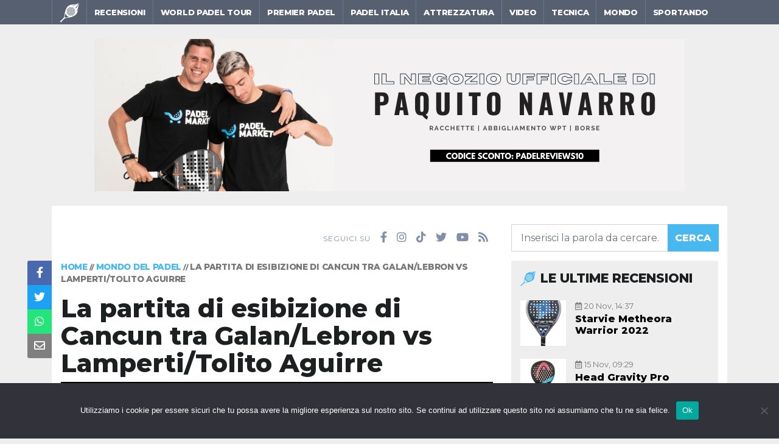

--- FILE ---
content_type: text/html; charset=UTF-8
request_url: https://padelreview.net/mondo-padel/la-partita-di-esibizione-di-cancun-tra-galan-lebron-vs-lamperti-tolito-aguirre/
body_size: 12762
content:
<!doctype html>
<html lang="it-IT">

<head>
    <meta name='robots' content='index, follow, max-image-preview:large, max-snippet:-1, max-video-preview:-1' />

	<!-- This site is optimized with the Yoast SEO plugin v22.4 - https://yoast.com/wordpress/plugins/seo/ -->
	<title>La partita di esibizione di Cancun tra Galan/Lebron vs Lamperti/Tolito Aguirre - Mondo del Padel - Padel Review</title>
	<meta name="description" content="Il meglio della sfida di Cancun tra Galan e Lebron contro Lamperti e Aguirre" />
	<link rel="canonical" href="https://padelreview.net/mondo-padel/la-partita-di-esibizione-di-cancun-tra-galan-lebron-vs-lamperti-tolito-aguirre/" />
	<meta property="og:locale" content="it_IT" />
	<meta property="og:type" content="article" />
	<meta property="og:title" content="La partita di esibizione di Cancun tra Galan/Lebron vs Lamperti/Tolito Aguirre - Mondo del Padel - Padel Review" />
	<meta property="og:description" content="Il meglio della sfida di Cancun tra Galan e Lebron contro Lamperti e Aguirre" />
	<meta property="og:url" content="https://padelreview.net/mondo-padel/la-partita-di-esibizione-di-cancun-tra-galan-lebron-vs-lamperti-tolito-aguirre/" />
	<meta property="og:site_name" content="Padel Review" />
	<meta property="article:publisher" content="https://www.facebook.com/PadelReview" />
	<meta property="article:published_time" content="2021-01-23T17:54:39+00:00" />
	<meta property="article:modified_time" content="2021-01-23T17:54:40+00:00" />
	<meta property="og:image" content="https://padelreview.net/wp-content/uploads/2021/01/Galan-Lebron-Lamperti-Aguirre.jpg" />
	<meta property="og:image:width" content="480" />
	<meta property="og:image:height" content="360" />
	<meta property="og:image:type" content="image/jpeg" />
	<meta name="author" content="Emiliano Carchia" />
	<meta name="twitter:card" content="summary_large_image" />
	<meta name="twitter:creator" content="@PadelReview" />
	<meta name="twitter:site" content="@PadelReview" />
	<meta name="twitter:label1" content="Scritto da" />
	<meta name="twitter:data1" content="Emiliano Carchia" />
	<script type="application/ld+json" class="yoast-schema-graph">{"@context":"https://schema.org","@graph":[{"@type":"WebPage","@id":"https://padelreview.net/mondo-padel/la-partita-di-esibizione-di-cancun-tra-galan-lebron-vs-lamperti-tolito-aguirre/","url":"https://padelreview.net/mondo-padel/la-partita-di-esibizione-di-cancun-tra-galan-lebron-vs-lamperti-tolito-aguirre/","name":"La partita di esibizione di Cancun tra Galan/Lebron vs Lamperti/Tolito Aguirre - Mondo del Padel - Padel Review","isPartOf":{"@id":"https://padelreview.net/#website"},"primaryImageOfPage":{"@id":"https://padelreview.net/mondo-padel/la-partita-di-esibizione-di-cancun-tra-galan-lebron-vs-lamperti-tolito-aguirre/#primaryimage"},"image":{"@id":"https://padelreview.net/mondo-padel/la-partita-di-esibizione-di-cancun-tra-galan-lebron-vs-lamperti-tolito-aguirre/#primaryimage"},"thumbnailUrl":"https://padelreview.net/wp-content/uploads/2021/01/Galan-Lebron-Lamperti-Aguirre.jpg","datePublished":"2021-01-23T17:54:39+00:00","dateModified":"2021-01-23T17:54:40+00:00","author":{"@id":"https://padelreview.net/#/schema/person/85d98e742285c5ea7272e42c208a2d71"},"description":"Il meglio della sfida di Cancun tra Galan e Lebron contro Lamperti e Aguirre","breadcrumb":{"@id":"https://padelreview.net/mondo-padel/la-partita-di-esibizione-di-cancun-tra-galan-lebron-vs-lamperti-tolito-aguirre/#breadcrumb"},"inLanguage":"it-IT","potentialAction":[{"@type":"ReadAction","target":["https://padelreview.net/mondo-padel/la-partita-di-esibizione-di-cancun-tra-galan-lebron-vs-lamperti-tolito-aguirre/"]}]},{"@type":"ImageObject","inLanguage":"it-IT","@id":"https://padelreview.net/mondo-padel/la-partita-di-esibizione-di-cancun-tra-galan-lebron-vs-lamperti-tolito-aguirre/#primaryimage","url":"https://padelreview.net/wp-content/uploads/2021/01/Galan-Lebron-Lamperti-Aguirre.jpg","contentUrl":"https://padelreview.net/wp-content/uploads/2021/01/Galan-Lebron-Lamperti-Aguirre.jpg","width":480,"height":360},{"@type":"BreadcrumbList","@id":"https://padelreview.net/mondo-padel/la-partita-di-esibizione-di-cancun-tra-galan-lebron-vs-lamperti-tolito-aguirre/#breadcrumb","itemListElement":[{"@type":"ListItem","position":1,"name":"Home","item":"https://padelreview.net/"},{"@type":"ListItem","position":2,"name":"Mondo del Padel","item":"https://padelreview.net/mondo-padel/"},{"@type":"ListItem","position":3,"name":"La partita di esibizione di Cancun tra Galan/Lebron vs Lamperti/Tolito Aguirre"}]},{"@type":"WebSite","@id":"https://padelreview.net/#website","url":"https://padelreview.net/","name":"Padel Review","description":"Notizie, video e recensioni di racchette da Padel.","potentialAction":[{"@type":"SearchAction","target":{"@type":"EntryPoint","urlTemplate":"https://padelreview.net/?s={search_term_string}"},"query-input":"required name=search_term_string"}],"inLanguage":"it-IT"},{"@type":"Person","@id":"https://padelreview.net/#/schema/person/85d98e742285c5ea7272e42c208a2d71","name":"Emiliano Carchia","image":{"@type":"ImageObject","inLanguage":"it-IT","@id":"https://padelreview.net/#/schema/person/image/","url":"https://secure.gravatar.com/avatar/40bdc0b59f339ed2ee31f52b3552b81f?s=96&d=mm&r=g","contentUrl":"https://secure.gravatar.com/avatar/40bdc0b59f339ed2ee31f52b3552b81f?s=96&d=mm&r=g","caption":"Emiliano Carchia"},"url":"https://padelreview.net/author/emilianocarchia/"}]}</script>
	<!-- / Yoast SEO plugin. -->


<link rel='dns-prefetch' href='//code.jquery.com' />
<link rel='dns-prefetch' href='//cdn.jsdelivr.net' />
<link rel='dns-prefetch' href='//cdnjs.cloudflare.com' />
	<meta http-equiv="Content-Type" content="text/html; charset=UTF-8" />
		<meta name="viewport" content="width=device-width" />
	<meta name="msapplication-TileImage" content="https://padelreview.net/wp-content/themes/padelreview/images/favicon/ms-icon-144x144.png" />

	<link rel="shortcut icon" href="https://padelreview.net/favicon.ico" />
    <link rel="apple-touch-icon" sizes="57x57" href="https://padelreview.net/wp-content/themes/padelreview/images/favicon/apple-icon-57x57.png" />
    <link rel="apple-touch-icon" sizes="60x60" href="https://padelreview.net/wp-content/themes/padelreview/images/favicon/apple-icon-60x60.png" />
    <link rel="apple-touch-icon" sizes="72x72" href="https://padelreview.net/wp-content/themes/padelreview/images/favicon/apple-icon-72x72.png" />
    <link rel="apple-touch-icon" sizes="76x76" href="https://padelreview.net/wp-content/themes/padelreview/images/favicon/apple-icon-76x76.png" />
    <link rel="apple-touch-icon" sizes="114x114" href="https://padelreview.net/wp-content/themes/padelreview/images/favicon/apple-icon-114x114.png" />
    <link rel="apple-touch-icon" sizes="120x120" href="https://padelreview.net/wp-content/themes/padelreview/images/favicon/apple-icon-120x120.png" />
    <link rel="apple-touch-icon" sizes="144x144" href="https://padelreview.net/wp-content/themes/padelreview/images/favicon/apple-icon-144x144.png" />
    <link rel="apple-touch-icon" sizes="152x152" href="https://padelreview.net/wp-content/themes/padelreview/images/favicon/apple-icon-152x152.png" />
    <link rel="apple-touch-icon" sizes="180x180" href="https://padelreview.net/wp-content/themes/padelreview/images/favicon/apple-icon-180x180.png" />
    <link rel="icon" type="image/png" sizes="192x192" href="https://padelreview.net/wp-content/themes/padelreview/images/favicon/android-icon-192x192.png" />
    <link rel="icon" type="image/png" sizes="32x32" href="https://padelreview.net/wp-content/themes/padelreview/images/favicon/favicon-32x32.png" />
    <link rel="icon" type="image/png" sizes="96x96" href="https://padelreview.net/wp-content/themes/padelreview/images/favicon/favicon-96x96.png" />
    <link rel="icon" type="image/png" sizes="16x16" href="https://padelreview.net/wp-content/themes/padelreview/images/favicon/favicon-16x16.png" />
	<link rel="preload" href="https://padelreview.net/wp-content/themes/padelreview/fonts/padelreview.woff2" as="font" type="font/woff2" crossorigin />
    		<link rel="amphtml" href="https://padelreview.net/mondo-padel/la-partita-di-esibizione-di-cancun-tra-galan-lebron-vs-lamperti-tolito-aguirre/?amp=1" />
		<script data-ad-client="ca-pub-6704380698339407" async src="https://pagead2.googlesyndication.com/pagead/js/adsbygoogle.js"></script>
	<link rel="alternate" type="application/rss+xml" title="Padel Review &raquo; La partita di esibizione di Cancun tra Galan/Lebron vs Lamperti/Tolito Aguirre Feed dei commenti" href="https://padelreview.net/mondo-padel/la-partita-di-esibizione-di-cancun-tra-galan-lebron-vs-lamperti-tolito-aguirre/feed/" />
<style id='classic-theme-styles-inline-css' type='text/css'>
/*! This file is auto-generated */
.wp-block-button__link{color:#fff;background-color:#32373c;border-radius:9999px;box-shadow:none;text-decoration:none;padding:calc(.667em + 2px) calc(1.333em + 2px);font-size:1.125em}.wp-block-file__button{background:#32373c;color:#fff;text-decoration:none}
</style>
<style id='global-styles-inline-css' type='text/css'>
body{--wp--preset--color--black: #000000;--wp--preset--color--cyan-bluish-gray: #abb8c3;--wp--preset--color--white: #ffffff;--wp--preset--color--pale-pink: #f78da7;--wp--preset--color--vivid-red: #cf2e2e;--wp--preset--color--luminous-vivid-orange: #ff6900;--wp--preset--color--luminous-vivid-amber: #fcb900;--wp--preset--color--light-green-cyan: #7bdcb5;--wp--preset--color--vivid-green-cyan: #00d084;--wp--preset--color--pale-cyan-blue: #8ed1fc;--wp--preset--color--vivid-cyan-blue: #0693e3;--wp--preset--color--vivid-purple: #9b51e0;--wp--preset--gradient--vivid-cyan-blue-to-vivid-purple: linear-gradient(135deg,rgba(6,147,227,1) 0%,rgb(155,81,224) 100%);--wp--preset--gradient--light-green-cyan-to-vivid-green-cyan: linear-gradient(135deg,rgb(122,220,180) 0%,rgb(0,208,130) 100%);--wp--preset--gradient--luminous-vivid-amber-to-luminous-vivid-orange: linear-gradient(135deg,rgba(252,185,0,1) 0%,rgba(255,105,0,1) 100%);--wp--preset--gradient--luminous-vivid-orange-to-vivid-red: linear-gradient(135deg,rgba(255,105,0,1) 0%,rgb(207,46,46) 100%);--wp--preset--gradient--very-light-gray-to-cyan-bluish-gray: linear-gradient(135deg,rgb(238,238,238) 0%,rgb(169,184,195) 100%);--wp--preset--gradient--cool-to-warm-spectrum: linear-gradient(135deg,rgb(74,234,220) 0%,rgb(151,120,209) 20%,rgb(207,42,186) 40%,rgb(238,44,130) 60%,rgb(251,105,98) 80%,rgb(254,248,76) 100%);--wp--preset--gradient--blush-light-purple: linear-gradient(135deg,rgb(255,206,236) 0%,rgb(152,150,240) 100%);--wp--preset--gradient--blush-bordeaux: linear-gradient(135deg,rgb(254,205,165) 0%,rgb(254,45,45) 50%,rgb(107,0,62) 100%);--wp--preset--gradient--luminous-dusk: linear-gradient(135deg,rgb(255,203,112) 0%,rgb(199,81,192) 50%,rgb(65,88,208) 100%);--wp--preset--gradient--pale-ocean: linear-gradient(135deg,rgb(255,245,203) 0%,rgb(182,227,212) 50%,rgb(51,167,181) 100%);--wp--preset--gradient--electric-grass: linear-gradient(135deg,rgb(202,248,128) 0%,rgb(113,206,126) 100%);--wp--preset--gradient--midnight: linear-gradient(135deg,rgb(2,3,129) 0%,rgb(40,116,252) 100%);--wp--preset--font-size--small: 13px;--wp--preset--font-size--medium: 20px;--wp--preset--font-size--large: 36px;--wp--preset--font-size--x-large: 42px;--wp--preset--spacing--20: 0.44rem;--wp--preset--spacing--30: 0.67rem;--wp--preset--spacing--40: 1rem;--wp--preset--spacing--50: 1.5rem;--wp--preset--spacing--60: 2.25rem;--wp--preset--spacing--70: 3.38rem;--wp--preset--spacing--80: 5.06rem;--wp--preset--shadow--natural: 6px 6px 9px rgba(0, 0, 0, 0.2);--wp--preset--shadow--deep: 12px 12px 50px rgba(0, 0, 0, 0.4);--wp--preset--shadow--sharp: 6px 6px 0px rgba(0, 0, 0, 0.2);--wp--preset--shadow--outlined: 6px 6px 0px -3px rgba(255, 255, 255, 1), 6px 6px rgba(0, 0, 0, 1);--wp--preset--shadow--crisp: 6px 6px 0px rgba(0, 0, 0, 1);}:where(.is-layout-flex){gap: 0.5em;}:where(.is-layout-grid){gap: 0.5em;}body .is-layout-flex{display: flex;}body .is-layout-flex{flex-wrap: wrap;align-items: center;}body .is-layout-flex > *{margin: 0;}body .is-layout-grid{display: grid;}body .is-layout-grid > *{margin: 0;}:where(.wp-block-columns.is-layout-flex){gap: 2em;}:where(.wp-block-columns.is-layout-grid){gap: 2em;}:where(.wp-block-post-template.is-layout-flex){gap: 1.25em;}:where(.wp-block-post-template.is-layout-grid){gap: 1.25em;}.has-black-color{color: var(--wp--preset--color--black) !important;}.has-cyan-bluish-gray-color{color: var(--wp--preset--color--cyan-bluish-gray) !important;}.has-white-color{color: var(--wp--preset--color--white) !important;}.has-pale-pink-color{color: var(--wp--preset--color--pale-pink) !important;}.has-vivid-red-color{color: var(--wp--preset--color--vivid-red) !important;}.has-luminous-vivid-orange-color{color: var(--wp--preset--color--luminous-vivid-orange) !important;}.has-luminous-vivid-amber-color{color: var(--wp--preset--color--luminous-vivid-amber) !important;}.has-light-green-cyan-color{color: var(--wp--preset--color--light-green-cyan) !important;}.has-vivid-green-cyan-color{color: var(--wp--preset--color--vivid-green-cyan) !important;}.has-pale-cyan-blue-color{color: var(--wp--preset--color--pale-cyan-blue) !important;}.has-vivid-cyan-blue-color{color: var(--wp--preset--color--vivid-cyan-blue) !important;}.has-vivid-purple-color{color: var(--wp--preset--color--vivid-purple) !important;}.has-black-background-color{background-color: var(--wp--preset--color--black) !important;}.has-cyan-bluish-gray-background-color{background-color: var(--wp--preset--color--cyan-bluish-gray) !important;}.has-white-background-color{background-color: var(--wp--preset--color--white) !important;}.has-pale-pink-background-color{background-color: var(--wp--preset--color--pale-pink) !important;}.has-vivid-red-background-color{background-color: var(--wp--preset--color--vivid-red) !important;}.has-luminous-vivid-orange-background-color{background-color: var(--wp--preset--color--luminous-vivid-orange) !important;}.has-luminous-vivid-amber-background-color{background-color: var(--wp--preset--color--luminous-vivid-amber) !important;}.has-light-green-cyan-background-color{background-color: var(--wp--preset--color--light-green-cyan) !important;}.has-vivid-green-cyan-background-color{background-color: var(--wp--preset--color--vivid-green-cyan) !important;}.has-pale-cyan-blue-background-color{background-color: var(--wp--preset--color--pale-cyan-blue) !important;}.has-vivid-cyan-blue-background-color{background-color: var(--wp--preset--color--vivid-cyan-blue) !important;}.has-vivid-purple-background-color{background-color: var(--wp--preset--color--vivid-purple) !important;}.has-black-border-color{border-color: var(--wp--preset--color--black) !important;}.has-cyan-bluish-gray-border-color{border-color: var(--wp--preset--color--cyan-bluish-gray) !important;}.has-white-border-color{border-color: var(--wp--preset--color--white) !important;}.has-pale-pink-border-color{border-color: var(--wp--preset--color--pale-pink) !important;}.has-vivid-red-border-color{border-color: var(--wp--preset--color--vivid-red) !important;}.has-luminous-vivid-orange-border-color{border-color: var(--wp--preset--color--luminous-vivid-orange) !important;}.has-luminous-vivid-amber-border-color{border-color: var(--wp--preset--color--luminous-vivid-amber) !important;}.has-light-green-cyan-border-color{border-color: var(--wp--preset--color--light-green-cyan) !important;}.has-vivid-green-cyan-border-color{border-color: var(--wp--preset--color--vivid-green-cyan) !important;}.has-pale-cyan-blue-border-color{border-color: var(--wp--preset--color--pale-cyan-blue) !important;}.has-vivid-cyan-blue-border-color{border-color: var(--wp--preset--color--vivid-cyan-blue) !important;}.has-vivid-purple-border-color{border-color: var(--wp--preset--color--vivid-purple) !important;}.has-vivid-cyan-blue-to-vivid-purple-gradient-background{background: var(--wp--preset--gradient--vivid-cyan-blue-to-vivid-purple) !important;}.has-light-green-cyan-to-vivid-green-cyan-gradient-background{background: var(--wp--preset--gradient--light-green-cyan-to-vivid-green-cyan) !important;}.has-luminous-vivid-amber-to-luminous-vivid-orange-gradient-background{background: var(--wp--preset--gradient--luminous-vivid-amber-to-luminous-vivid-orange) !important;}.has-luminous-vivid-orange-to-vivid-red-gradient-background{background: var(--wp--preset--gradient--luminous-vivid-orange-to-vivid-red) !important;}.has-very-light-gray-to-cyan-bluish-gray-gradient-background{background: var(--wp--preset--gradient--very-light-gray-to-cyan-bluish-gray) !important;}.has-cool-to-warm-spectrum-gradient-background{background: var(--wp--preset--gradient--cool-to-warm-spectrum) !important;}.has-blush-light-purple-gradient-background{background: var(--wp--preset--gradient--blush-light-purple) !important;}.has-blush-bordeaux-gradient-background{background: var(--wp--preset--gradient--blush-bordeaux) !important;}.has-luminous-dusk-gradient-background{background: var(--wp--preset--gradient--luminous-dusk) !important;}.has-pale-ocean-gradient-background{background: var(--wp--preset--gradient--pale-ocean) !important;}.has-electric-grass-gradient-background{background: var(--wp--preset--gradient--electric-grass) !important;}.has-midnight-gradient-background{background: var(--wp--preset--gradient--midnight) !important;}.has-small-font-size{font-size: var(--wp--preset--font-size--small) !important;}.has-medium-font-size{font-size: var(--wp--preset--font-size--medium) !important;}.has-large-font-size{font-size: var(--wp--preset--font-size--large) !important;}.has-x-large-font-size{font-size: var(--wp--preset--font-size--x-large) !important;}
.wp-block-navigation a:where(:not(.wp-element-button)){color: inherit;}
:where(.wp-block-post-template.is-layout-flex){gap: 1.25em;}:where(.wp-block-post-template.is-layout-grid){gap: 1.25em;}
:where(.wp-block-columns.is-layout-flex){gap: 2em;}:where(.wp-block-columns.is-layout-grid){gap: 2em;}
.wp-block-pullquote{font-size: 1.5em;line-height: 1.6;}
</style>
<link rel='stylesheet'href='https://padelreview.net/wp-content/plugins/contact-form-7/includes/css/styles.css?ver=5.9.3' type='text/css' media='all' />
<link rel='stylesheet'href='https://padelreview.net/wp-content/plugins/cookie-notice/css/front.min.css?ver=2.4.16' type='text/css' media='all' />
<link rel='stylesheet'href='https://padelreview.net/wp-content/themes/padelreview/style.css?ver=1.0.8' type='text/css' media='all' />
<link rel='stylesheet'href='https://cdn.jsdelivr.net/npm/bootstrap@4.6.0/dist/css/bootstrap.min.css' type='text/css' media='print' onload="this.media='all'" />
<link rel='stylesheet'href='https://cdnjs.cloudflare.com/ajax/libs/font-awesome/5.15.1/css/all.min.css' type='text/css' media='print' onload="this.media='all'" />
<link rel='stylesheet'href='https://cdnjs.cloudflare.com/ajax/libs/fancybox/3.5.7/jquery.fancybox.min.css' type='text/css' media='print' onload="this.media='all'" />
</head>

<body class="post-template-default single single-post postid-1480 single-format-standard cookies-not-set padelr date-2026-01-22">
    <header class="container-fluid" id="main-header">
        <div class="row hidden-lg-up align-items-center">
            <div class="col-6">
                <a href="https://padelreview.net/" title="Padel Review" class="logo-mobile__permalink"><i class="icon-logo logo-mobile__image"></i></a>
            </div>
            <div class="col-6 text-right padding-top-10 padding-bottom-10">
                <a href="#" class="btn-mobile"><i class="fas fa-bars"></i></a>
            </div>
        </div>
        <div class="row">
            <nav class="container">
                <ul id="menu-header-menu" class="header-menu">
            <li id="menu-item-logo-container" class="hidden-sm-down ">
                <a href="https://padelreview.net/" title="Padel Review" class="menu-item-logo-container__permalink"><i class="icon-logo menu-item-logo-container__image"></i></a>
            </li>
        <li id="menu-item-43" class="menu-item menu-item-type-taxonomy menu-item-object-category menu-item-43"><a title="Recensioni racchette da Padel" href="https://padelreview.net/recensioni-racchette-padel/">Recensioni</a></li>
<li id="menu-item-46" class="menu-item menu-item-type-taxonomy menu-item-object-category menu-item-46"><a title="World Padel Tour" href="https://padelreview.net/world-padel-tour/">World Padel Tour</a></li>
<li id="menu-item-4477" class="menu-item menu-item-type-taxonomy menu-item-object-category menu-item-4477"><a href="https://padelreview.net/premier-padel/">Premier Padel</a></li>
<li id="menu-item-44" class="menu-item menu-item-type-taxonomy menu-item-object-category menu-item-44"><a title="Padel Italia" href="https://padelreview.net/padel-italia/">Padel Italia</a></li>
<li id="menu-item-66" class="menu-item menu-item-type-taxonomy menu-item-object-category menu-item-66"><a title="Attrezzatura da Padel" href="https://padelreview.net/attrezzatura-padel/">Attrezzatura</a></li>
<li id="menu-item-65" class="menu-item menu-item-type-taxonomy menu-item-object-post_tag menu-item-65"><a title="Video di Padel" href="https://padelreview.net/tag/video-padel/">Video</a></li>
<li id="menu-item-45" class="menu-item menu-item-type-taxonomy menu-item-object-category menu-item-45"><a title="Tecnica del Padel" href="https://padelreview.net/tecnica-padel/">Tecnica</a></li>
<li id="menu-item-323" class="menu-item menu-item-type-taxonomy menu-item-object-category current-post-ancestor current-menu-parent current-post-parent menu-item-323"><a title="Mondo del Padel" href="https://padelreview.net/mondo-padel/">Mondo</a></li>
<li id="menu-item-396" class="menu-item menu-item-type-custom menu-item-object-custom menu-item-396"><a title="Sportando" target="_blank" rel="noopener" href="https://sportando.basketball/">Sportando</a></li>
</ul>            </nav>
        </div>
    </header>
    <figure class="w-100 my-4 text-center">
        <a href="https://bit.ly/3LrMD6g" title="Padel Market" target="_blank" rel="dofollow">
            <img src="[data-uri]" data-src="https://padelreview.net/wp-content/uploads/2022/05/banner-padelmarket.png" alt="Padel Market">
        </a>
    </figure>
    <main class="container-fluid" id="main-content">
        <div class="row">
            <div class="container">
                <div class="container-white">
                    <div class="row align-items-center container-pre-content">
                        <div class="col-lg-8 col-12">
                                <ul class="social-network header">
        <li class="follow-us">Seguici su</li>
        <li class="facebook">
            <a href="https://www.facebook.com/PadelReview" title="Padel Review su Facebook" target="_blank" rel="noopener"><i class="fab fa-facebook-f"></i></a>
        </li>
        <li class="instagram">
            <a href="https://www.instagram.com/PadelReview" title="Padel Review su Instagram" target="_blank" rel="noopener"><i class="fab fa-instagram"></i></a>
        </li>
        <li class="tiktok">
            <a href="https://vm.tiktok.com/ZSVNxMt5/" title="Padel Review su TikTok" target="_blank" rel="noopener"><i class="fab fa-tiktok"></i></a>
        </li>
        <li class="twitter">
            <a href="https://twitter.com/PadelReview" title="Padel Review su Twitter" target="_blank" rel="noopener"><i class="fab fa-twitter"></i></a>
        </li>
        <li class="youtube">
            <a href="https://www.youtube.com/channel/UCWihw-Dw_4oy1FRWouhX1gA" title="Padel Review su YouTube" target="_blank" rel="noopener"><i class="fab fa-youtube"></i></a>
        </li>
        <li class="feedrss">
            <a href="https://padelreview.net/feed/" title="Padel Review tramite i Feed RSS" target="_blank" rel="noopener"><i class="fas fa-rss"></i></a>
        </li>
    </ul>
                            </div>
                        <div class="col-lg-4 col-12">
                            <form method="get" action="https://padelreview.net" role="search" class="search-form">
    <div class="input-group">
        <input type="text" name="s" id="s" maxlength="20" placeholder="Inserisci la parola da cercare..." class="form-control" required />
        <div class="input-group-prepend">
            <button type="submit" class="btn btn-primary">Cerca</button>
        </div>
    </div>
</form>
                        </div>
                    </div>

            <div class="social-share-left hidden-sm-down">
            <div class="social-share-left__container">
                
        <ul class="social-share-left__list">
            <li><a href="https://www.facebook.com/sharer/sharer.php?u=https%3A%2F%2Fpadelreview.net%2Fmondo-padel%2Fla-partita-di-esibizione-di-cancun-tra-galan-lebron-vs-lamperti-tolito-aguirre%2F" target="_blank" rel="noopener" class="color-facebook" title="Condividi su Facebook"><i class="fab fa-facebook-f"></i></a></li>
            <li><a href="https://twitter.com/intent/tweet?url=https%3A%2F%2Fpadelreview.net%2Fmondo-padel%2Fla-partita-di-esibizione-di-cancun-tra-galan-lebron-vs-lamperti-tolito-aguirre%2F&amp;text=La+partita+di+esibizione+di+Cancun+tra+Galan%2FLebron+vs+Lamperti%2FTolito+Aguirre+@PadelReview" target="_blank" rel="noopener" class="color-twitter" title="Condividi su Twitter"><i class="fab fa-twitter"></i></a></li>
            <li><a href="whatsapp://send?text=La+partita+di+esibizione+di+Cancun+tra+Galan%2FLebron+vs+Lamperti%2FTolito+Aguirre:+https%3A%2F%2Fpadelreview.net%2Fmondo-padel%2Fla-partita-di-esibizione-di-cancun-tra-galan-lebron-vs-lamperti-tolito-aguirre%2F" target="_blank" rel="noopener" class="color-whatsapp" title="Condividi su WhatsApp"><i class="fab fa-whatsapp"></i></a></li>
            <li><a href="/cdn-cgi/l/email-protection#[base64]" class="color-email" title="Condividi su Mail"><i class="far fa-envelope"></i></a></li>
        </ul>
                </div>
        </div>
        <div class="row">
            <div class="col-lg-8 col-12">
                <p class="the-breadcrumb"><span><span><a href="https://padelreview.net/">Home</a></span> // <span><a href="https://padelreview.net/mondo-padel/">Mondo del Padel</a></span> // <span class="breadcrumb_last" aria-current="page">La partita di esibizione di Cancun tra Galan/Lebron vs Lamperti/Tolito Aguirre</span></span></p>                <article class="single-post post-1480 post type-post status-publish format-standard has-post-thumbnail hentry category-mondo-padel tag-video-padel" itemscope itemtype="https://schema.org/Article">
                    <meta itemprop="copyrightYear" content="2021" />
                    <meta itemprop="datePublished" content="2021-01-23 18:54:39" />
                    <header itemprop="mainEntityOfPage">
                        <meta itemprop="url" content="https://padelreview.net/mondo-padel/la-partita-di-esibizione-di-cancun-tra-galan-lebron-vs-lamperti-tolito-aguirre/" />
                        <h1 class="single-post__title" itemprop="headline">La partita di esibizione di Cancun tra Galan/Lebron vs Lamperti/Tolito Aguirre</h1>                    </header>
                                                                                                    <figure class="single-post__figure img-cover" itemscope itemprop="image" itemtype="https://schema.org/ImageObject">
                                <meta itemprop="url" content="https://padelreview.net/wp-content/uploads/2021/01/Galan-Lebron-Lamperti-Aguirre.jpg" />
                                <a href="https://padelreview.net/wp-content/uploads/2021/01/Galan-Lebron-Lamperti-Aguirre.jpg" title="La partita di esibizione di Cancun tra Galan/Lebron vs Lamperti/Tolito Aguirre" class="single-post position-relative" data-fancybox="post-1480" data-caption="La partita di esibizione di Cancun tra Galan/Lebron vs Lamperti/Tolito Aguirre">
                                    <img width="480" height="360" src="[data-uri]" data-src="https://padelreview.net/wp-content/uploads/2021/01/Galan-Lebron-Lamperti-Aguirre.jpg" class="single-post__image wp-post-image" alt="La partita di esibizione di Cancun tra Galan/Lebron vs Lamperti/Tolito Aguirre" decoding="async" fetchpriority="high" srcset="[data-uri] 300w, [data-uri] 768w, [data-uri] 1024w" data-srcset="https://padelreview.net/wp-content/uploads/2021/01/Galan-Lebron-Lamperti-Aguirre.jpg 480w, https://padelreview.net/wp-content/uploads/2021/01/Galan-Lebron-Lamperti-Aguirre-300x225.jpg 300w" sizes="(max-width: 480px) 100vw, 480px" />                                </a>
                                                            </figure>
                                                                                        <p class="post-date">23 Gennaio 2021, 18:54</p>
                                        <div class="single-post__content padding-top-20 padding-bottom-20" itemprop="articleBody">
                        
<p>Questo il video del match di esibizione di Cancun, Messico, tra la coppia numero 1 al mondo, Ale Galan e Juan Lebron contro Miguel Lamperti e l&#8217;eclettico Tolito Aguirre, star dell&#8217;APT Padel Tour.</p>



<iframe width="100%" height="315" src="https://www.youtube.com/embed/7UYYqNIDoww" frameborder="0" allow="accelerometer; autoplay; clipboard-write; encrypted-media; gyroscope; picture-in-picture" allowfullscreen></iframe>
                    </div>
                    <div class="post-author" itemscope itemprop="author" itemtype="https://schema.org/Person">
                        <meta itemprop="name" content="Emiliano Carchia" />
                    </div>
                </article>
                                                                                                                                                                        
        <ul class="social-share-post hidden-md-up">
            <li><a href="https://www.facebook.com/sharer/sharer.php?u=https%3A%2F%2Fpadelreview.net%2Fmondo-padel%2Fla-partita-di-esibizione-di-cancun-tra-galan-lebron-vs-lamperti-tolito-aguirre%2F" target="_blank" rel="noopener" class="color-facebook" title="Condividi su Facebook"><i class="fab fa-facebook-f"></i></a></li>
            <li><a href="https://twitter.com/intent/tweet?url=https%3A%2F%2Fpadelreview.net%2Fmondo-padel%2Fla-partita-di-esibizione-di-cancun-tra-galan-lebron-vs-lamperti-tolito-aguirre%2F&amp;text=La+partita+di+esibizione+di+Cancun+tra+Galan%2FLebron+vs+Lamperti%2FTolito+Aguirre+@PadelReview" target="_blank" rel="noopener" class="color-twitter" title="Condividi su Twitter"><i class="fab fa-twitter"></i></a></li>
            <li><a href="whatsapp://send?text=La+partita+di+esibizione+di+Cancun+tra+Galan%2FLebron+vs+Lamperti%2FTolito+Aguirre:+https%3A%2F%2Fpadelreview.net%2Fmondo-padel%2Fla-partita-di-esibizione-di-cancun-tra-galan-lebron-vs-lamperti-tolito-aguirre%2F" target="_blank" rel="noopener" class="color-whatsapp" title="Condividi su WhatsApp"><i class="fab fa-whatsapp"></i></a></li>
            <li><a href="/cdn-cgi/l/email-protection#[base64]" class="color-email" title="Condividi su Mail"><i class="far fa-envelope"></i></a></li>
        </ul>
                    <div id="disqus_thread"></div>
            	<script data-cfasync="false" src="/cdn-cgi/scripts/5c5dd728/cloudflare-static/email-decode.min.js"></script><script>
            		var disqus_config = function() {
            			this.page.url = 'https://padelreview.net/mondo-padel/la-partita-di-esibizione-di-cancun-tra-galan-lebron-vs-lamperti-tolito-aguirre/';
            			this.page.identifier = 'post-1480';
            		};
            		(function() {
            			var d = document, s = d.createElement('script');
            			s.src = 'https://padel-review.disqus.com/embed.js';
            			s.setAttribute('data-timestamp', +new Date());
            			(d.head || d.body).appendChild(s);
            		})();
            	</script>
            	<noscript>Per favore abilita il JavaScript per vedere i commenti di <a href="https://disqus.com/?ref_noscript" target="_blank">Disqus</a>.</noscript>
                                                    <div class="padding-top-40">
                        <h2 class="section-title"><span>Potrebbero interessarti</span></h2>
                        <div class="row">
                                                            <article class="box-post col-md-6 post-5741 post type-post status-publish format-standard has-post-thumbnail hentry category-mondo-padel" itemscope itemtype="https://schema.org/Article">
    <meta itemprop="copyrightYear" content="2023" />
    <meta itemprop="datePublished" content="2023-10-03 15:08:38" />
    
            <p class="post-taxonomy">
                <a href="https://padelreview.net/mondo-padel/" title="Mondo del Padel" class="post-taxonomy__permalink">Mondo del Padel</a>
            </p>
                    <figure class="box-post__figure img-cover img-zoom" itemscope itemprop="image" itemtype="https://schema.org/ImageObject">
            <meta itemprop="url" content="https://padelreview.net/wp-content/uploads/2023/06/5A9D9CD2-8305-422F-AA2D-AC3E83BB718F.jpeg" />
            <a href="https://padelreview.net/mondo-padel/fip-platinum-sardegna-via-allo-spettacolo-cagliari-sempre-piu-tra-le-big-del-padel/" title="FIP PLATINUM Sardegna, via allo spettacolo: Cagliari sempre più tra le “big” del padel" class="box-post__permalink position-relative">
                <img width="300" height="170" src="[data-uri]" data-src="https://padelreview.net/wp-content/uploads/2023/06/5A9D9CD2-8305-422F-AA2D-AC3E83BB718F-300x170.jpeg" class="box-post__image wp-post-image" alt="FIP PLATINUM Sardegna, via allo spettacolo: Cagliari sempre più tra le “big” del padel" decoding="async" loading="lazy" srcset="[data-uri] 300w, [data-uri] 768w, [data-uri] 1024w" data-srcset="https://padelreview.net/wp-content/uploads/2023/06/5A9D9CD2-8305-422F-AA2D-AC3E83BB718F-300x170.jpeg 300w, https://padelreview.net/wp-content/uploads/2023/06/5A9D9CD2-8305-422F-AA2D-AC3E83BB718F-1024x582.jpeg 1024w, https://padelreview.net/wp-content/uploads/2023/06/5A9D9CD2-8305-422F-AA2D-AC3E83BB718F-768x436.jpeg 768w, https://padelreview.net/wp-content/uploads/2023/06/5A9D9CD2-8305-422F-AA2D-AC3E83BB718F-1536x873.jpeg 1536w, https://padelreview.net/wp-content/uploads/2023/06/5A9D9CD2-8305-422F-AA2D-AC3E83BB718F.jpeg 1734w" sizes="(max-width: 300px) 100vw, 300px" />            </a>
        </figure>
        <h2 class="box-post__title" itemprop="headline"><a href="https://padelreview.net/mondo-padel/fip-platinum-sardegna-via-allo-spettacolo-cagliari-sempre-piu-tra-le-big-del-padel/" title="FIP PLATINUM Sardegna, via allo spettacolo: Cagliari sempre più tra le “big” del padel" itemprop="url">FIP PLATINUM Sardegna, via allo spettacolo: Cagliari sempre più tra le “big” del padel</a></h2>    <p class="post-date">03 Ottobre 2023, 15:08</p>
    <div class="box-post__excerpt" itemprop="articleBody">
        <p>Presentato il torneo di Cagliari </p>
    </div>
    <div class="post-author" itemscope itemprop="author" itemtype="https://schema.org/Person">
        <meta itemprop="name" content="Emiliano Carchia" />
    </div>
</article>
                                                            <article class="box-post col-md-6 post-5728 post type-post status-publish format-standard has-post-thumbnail hentry category-mondo-padel" itemscope itemtype="https://schema.org/Article">
    <meta itemprop="copyrightYear" content="2023" />
    <meta itemprop="datePublished" content="2023-06-22 15:00:00" />
    
            <p class="post-taxonomy">
                <a href="https://padelreview.net/mondo-padel/" title="Mondo del Padel" class="post-taxonomy__permalink">Mondo del Padel</a>
            </p>
                    <figure class="box-post__figure img-cover img-zoom" itemscope itemprop="image" itemtype="https://schema.org/ImageObject">
            <meta itemprop="url" content="https://padelreview.net/wp-content/uploads/2023/06/6C9D5A4D-1ADD-4DD2-B7BE-F0E7904F754E.jpeg" />
            <a href="https://padelreview.net/mondo-padel/eg2023-carraro-e-un-momento-storico-vogliamo-offrire-un-grande-spettacolo/" title="EG2023, Carraro: È un momento storico. Vogliamo offrire un grande spettacolo" class="box-post__permalink position-relative">
                <img width="300" height="222" src="[data-uri]" data-src="https://padelreview.net/wp-content/uploads/2023/06/6C9D5A4D-1ADD-4DD2-B7BE-F0E7904F754E-300x222.jpeg" class="box-post__image wp-post-image" alt="EG2023, Carraro: È un momento storico. Vogliamo offrire un grande spettacolo" decoding="async" loading="lazy" srcset="[data-uri] 300w, [data-uri] 768w, [data-uri] 1024w" data-srcset="https://padelreview.net/wp-content/uploads/2023/06/6C9D5A4D-1ADD-4DD2-B7BE-F0E7904F754E-300x222.jpeg 300w, https://padelreview.net/wp-content/uploads/2023/06/6C9D5A4D-1ADD-4DD2-B7BE-F0E7904F754E-1024x759.jpeg 1024w, https://padelreview.net/wp-content/uploads/2023/06/6C9D5A4D-1ADD-4DD2-B7BE-F0E7904F754E-768x569.jpeg 768w, https://padelreview.net/wp-content/uploads/2023/06/6C9D5A4D-1ADD-4DD2-B7BE-F0E7904F754E-1536x1139.jpeg 1536w, https://padelreview.net/wp-content/uploads/2023/06/6C9D5A4D-1ADD-4DD2-B7BE-F0E7904F754E.jpeg 1600w" sizes="(max-width: 300px) 100vw, 300px" />            </a>
        </figure>
        <h2 class="box-post__title" itemprop="headline"><a href="https://padelreview.net/mondo-padel/eg2023-carraro-e-un-momento-storico-vogliamo-offrire-un-grande-spettacolo/" title="EG2023, Carraro: È un momento storico. Vogliamo offrire un grande spettacolo" itemprop="url">EG2023, Carraro: È un momento storico. Vogliamo offrire un grande spettacolo</a></h2>    <p class="post-date">22 Giugno 2023, 15:00</p>
    <div class="box-post__excerpt" itemprop="articleBody">
        <p>Le parole del presidente della FIP </p>
    </div>
    <div class="post-author" itemscope itemprop="author" itemtype="https://schema.org/Person">
        <meta itemprop="name" content="Emiliano Carchia" />
    </div>
</article>
                                                            <article class="box-post col-md-6 post-5726 post type-post status-publish format-standard has-post-thumbnail hentry category-mondo-padel" itemscope itemtype="https://schema.org/Article">
    <meta itemprop="copyrightYear" content="2023" />
    <meta itemprop="datePublished" content="2023-06-20 19:59:28" />
    
            <p class="post-taxonomy">
                <a href="https://padelreview.net/mondo-padel/" title="Mondo del Padel" class="post-taxonomy__permalink">Mondo del Padel</a>
            </p>
                    <figure class="box-post__figure img-cover img-zoom" itemscope itemprop="image" itemtype="https://schema.org/ImageObject">
            <meta itemprop="url" content="https://padelreview.net/wp-content/uploads/2023/06/5E552EFF-78CD-4AF4-A33C-A2F781CC3432.jpeg" />
            <a href="https://padelreview.net/mondo-padel/eg2023-presentati-a-cracovia-il-piu-grande-evento-europeo-dai-tempi-di-londra-2012/" title="EG2023 presentati a Cracovia: “Il più grande evento europeo dai tempi di Londra 2012&#8243;" class="box-post__permalink position-relative">
                <img width="300" height="131" src="[data-uri]" data-src="https://padelreview.net/wp-content/uploads/2023/06/5E552EFF-78CD-4AF4-A33C-A2F781CC3432-300x131.jpeg" class="box-post__image wp-post-image" alt="EG2023 presentati a Cracovia: “Il più grande evento europeo dai tempi di Londra 2012&#8243;" decoding="async" loading="lazy" srcset="[data-uri] 300w, [data-uri] 768w, [data-uri] 1024w" data-srcset="https://padelreview.net/wp-content/uploads/2023/06/5E552EFF-78CD-4AF4-A33C-A2F781CC3432-300x131.jpeg 300w, https://padelreview.net/wp-content/uploads/2023/06/5E552EFF-78CD-4AF4-A33C-A2F781CC3432-1024x447.jpeg 1024w, https://padelreview.net/wp-content/uploads/2023/06/5E552EFF-78CD-4AF4-A33C-A2F781CC3432-768x336.jpeg 768w, https://padelreview.net/wp-content/uploads/2023/06/5E552EFF-78CD-4AF4-A33C-A2F781CC3432.jpeg 1284w" sizes="(max-width: 300px) 100vw, 300px" />            </a>
        </figure>
        <h2 class="box-post__title" itemprop="headline"><a href="https://padelreview.net/mondo-padel/eg2023-presentati-a-cracovia-il-piu-grande-evento-europeo-dai-tempi-di-londra-2012/" title="EG2023 presentati a Cracovia: “Il più grande evento europeo dai tempi di Londra 2012&#8243;" itemprop="url">EG2023 presentati a Cracovia: “Il più grande evento europeo dai tempi di Londra 2012&#8243;</a></h2>    <p class="post-date">20 Giugno 2023, 19:59</p>
    <div class="box-post__excerpt" itemprop="articleBody">
        <p>Presentati i Giochi Europei di Cracovia </p>
    </div>
    <div class="post-author" itemscope itemprop="author" itemtype="https://schema.org/Person">
        <meta itemprop="name" content="Emiliano Carchia" />
    </div>
</article>
                                                            <article class="box-post col-md-6 post-5723 post type-post status-publish format-standard has-post-thumbnail hentry category-mondo-padel" itemscope itemtype="https://schema.org/Article">
    <meta itemprop="copyrightYear" content="2023" />
    <meta itemprop="datePublished" content="2023-06-13 16:21:04" />
    
            <p class="post-taxonomy">
                <a href="https://padelreview.net/mondo-padel/" title="Mondo del Padel" class="post-taxonomy__permalink">Mondo del Padel</a>
            </p>
                    <figure class="box-post__figure img-cover img-zoom" itemscope itemprop="image" itemtype="https://schema.org/ImageObject">
            <meta itemprop="url" content="https://padelreview.net/wp-content/uploads/2023/06/0954C60B-231D-4E4C-915B-BE296E78DDB1.jpeg" />
            <a href="https://padelreview.net/mondo-padel/fip-senior-european-championships-a-la-nucia-la-carica-dei-500/" title="FIP Senior European Championships. A La Nucia la carica dei 500" class="box-post__permalink position-relative">
                <img width="300" height="169" src="[data-uri]" data-src="https://padelreview.net/wp-content/uploads/2023/06/0954C60B-231D-4E4C-915B-BE296E78DDB1-300x169.jpeg" class="box-post__image wp-post-image" alt="FIP Senior European Championships. A La Nucia la carica dei 500" decoding="async" loading="lazy" srcset="[data-uri] 300w, [data-uri] 768w, [data-uri] 1024w" data-srcset="https://padelreview.net/wp-content/uploads/2023/06/0954C60B-231D-4E4C-915B-BE296E78DDB1-300x169.jpeg 300w, https://padelreview.net/wp-content/uploads/2023/06/0954C60B-231D-4E4C-915B-BE296E78DDB1-1024x576.jpeg 1024w, https://padelreview.net/wp-content/uploads/2023/06/0954C60B-231D-4E4C-915B-BE296E78DDB1-768x432.jpeg 768w, https://padelreview.net/wp-content/uploads/2023/06/0954C60B-231D-4E4C-915B-BE296E78DDB1-1536x864.jpeg 1536w, https://padelreview.net/wp-content/uploads/2023/06/0954C60B-231D-4E4C-915B-BE296E78DDB1.jpeg 1600w" sizes="(max-width: 300px) 100vw, 300px" />            </a>
        </figure>
        <h2 class="box-post__title" itemprop="headline"><a href="https://padelreview.net/mondo-padel/fip-senior-european-championships-a-la-nucia-la-carica-dei-500/" title="FIP Senior European Championships. A La Nucia la carica dei 500" itemprop="url">FIP Senior European Championships. A La Nucia la carica dei 500</a></h2>    <p class="post-date">13 Giugno 2023, 16:21</p>
    <div class="box-post__excerpt" itemprop="articleBody">
        <p>Iniziati i campionati europei senior </p>
    </div>
    <div class="post-author" itemscope itemprop="author" itemtype="https://schema.org/Person">
        <meta itemprop="name" content="Emiliano Carchia" />
    </div>
</article>
                                                    </div>
                    </div>
                                            </div>
            <aside class="col-lg-4 col-12 sidebar-right">
                <div id="widget-postlist-10" class="widget widget-postlist"><h3 class="widget__title icon-logo">Le ultime recensioni</h3>			<div class="widget-postlist__container">
									<article class="widget-postlist__article post-5627 post type-post status-publish format-standard has-post-thumbnail hentry category-recensioni-racchette-padel tag-video-padel marche-starvie" itemscope itemtype="https://schema.org/Article">
    <meta itemprop="copyrightYear" content="2022" />
    <meta itemprop="datePublished" content="2022-11-20 14:37:33" />
            <figure class="widget-postlist__thumbnail img-zoom" itemscope itemprop="image" itemtype="https://schema.org/ImageObject">
            <meta itemprop="url" content="https://padelreview.net/wp-content/uploads/2022/11/metheora_warrior_pala_padel_starvie_2022.main_.jpg" />
            <a href="https://padelreview.net/recensioni-racchette-padel/starvie-metheora-warrior-2022/" title="Starvie Metheora Warrior 2022" class="widget-postlist__thumbnail--permalink">
                <img width="150" height="150" src="[data-uri]" data-src="https://padelreview.net/wp-content/uploads/2022/11/metheora_warrior_pala_padel_starvie_2022.main_-150x150.jpg" class="widget-postlist__thumbnail--image wp-post-image" alt="Starvie Metheora Warrior 2022" decoding="async" loading="lazy" />            </a>
        </figure>
        <div class="widget-postlist__content">
        <p class="post-date">20 Nov, 14:37</p>
        <h2 class="widget-postlist__content--title" itemprop="headline"><a href="https://padelreview.net/recensioni-racchette-padel/starvie-metheora-warrior-2022/" title="Starvie Metheora Warrior 2022" class="widget-postlist__content--title--permalink" itemprop="url">Starvie Metheora Warrior 2022</a></h2>    </div>
    <div class="post-author" itemscope itemprop="author" itemtype="https://schema.org/Person">
        <meta itemprop="name" content="Emiliano Carchia" />
    </div>
</article>
									<article class="widget-postlist__article post-5609 post type-post status-publish format-standard has-post-thumbnail hentry category-recensioni-racchette-padel tag-video-padel marche-head" itemscope itemtype="https://schema.org/Article">
    <meta itemprop="copyrightYear" content="2022" />
    <meta itemprop="datePublished" content="2022-11-15 09:29:30" />
            <figure class="widget-postlist__thumbnail img-zoom" itemscope itemprop="image" itemtype="https://schema.org/ImageObject">
            <meta itemprop="url" content="https://padelreview.net/wp-content/uploads/2022/11/Head-Gravity-Pro.jpeg" />
            <a href="https://padelreview.net/recensioni-racchette-padel/head-gravity-pro/" title="Head Gravity Pro" class="widget-postlist__thumbnail--permalink">
                <img width="150" height="150" src="[data-uri]" data-src="https://padelreview.net/wp-content/uploads/2022/11/Head-Gravity-Pro-150x150.jpeg" class="widget-postlist__thumbnail--image wp-post-image" alt="Head Gravity Pro" decoding="async" loading="lazy" srcset="[data-uri] 300w, [data-uri] 768w, [data-uri] 1024w" data-srcset="https://padelreview.net/wp-content/uploads/2022/11/Head-Gravity-Pro-150x150.jpeg 150w, https://padelreview.net/wp-content/uploads/2022/11/Head-Gravity-Pro-300x300.jpeg 300w, https://padelreview.net/wp-content/uploads/2022/11/Head-Gravity-Pro-1024x1024.jpeg 1024w, https://padelreview.net/wp-content/uploads/2022/11/Head-Gravity-Pro-768x768.jpeg 768w, https://padelreview.net/wp-content/uploads/2022/11/Head-Gravity-Pro.jpeg 1500w" sizes="(max-width: 150px) 100vw, 150px" />            </a>
        </figure>
        <div class="widget-postlist__content">
        <p class="post-date">15 Nov, 09:29</p>
        <h2 class="widget-postlist__content--title" itemprop="headline"><a href="https://padelreview.net/recensioni-racchette-padel/head-gravity-pro/" title="Head Gravity Pro" class="widget-postlist__content--title--permalink" itemprop="url">Head Gravity Pro</a></h2>    </div>
    <div class="post-author" itemscope itemprop="author" itemtype="https://schema.org/Person">
        <meta itemprop="name" content="Emiliano Carchia" />
    </div>
</article>
									<article class="widget-postlist__article post-5585 post type-post status-publish format-standard has-post-thumbnail hentry category-recensioni-racchette-padel tag-video-padel marche-sane" itemscope itemtype="https://schema.org/Article">
    <meta itemprop="copyrightYear" content="2022" />
    <meta itemprop="datePublished" content="2022-11-06 17:34:00" />
            <figure class="widget-postlist__thumbnail img-zoom" itemscope itemprop="image" itemtype="https://schema.org/ImageObject">
            <meta itemprop="url" content="https://padelreview.net/wp-content/uploads/2022/11/Sane-Aggressor-IV-Legend.webp" />
            <a href="https://padelreview.net/recensioni-racchette-padel/sane-aggressor-iv-legend/" title="Sane Aggressor IV Legend" class="widget-postlist__thumbnail--permalink">
                <img width="150" height="150" src="[data-uri]" data-src="https://padelreview.net/wp-content/uploads/2022/11/Sane-Aggressor-IV-Legend-150x150.webp" class="widget-postlist__thumbnail--image wp-post-image" alt="Sane Aggressor IV Legend" decoding="async" loading="lazy" srcset="[data-uri] 300w, [data-uri] 768w, [data-uri] 1024w" data-srcset="https://padelreview.net/wp-content/uploads/2022/11/Sane-Aggressor-IV-Legend-150x150.webp 150w, https://padelreview.net/wp-content/uploads/2022/11/Sane-Aggressor-IV-Legend-300x300.webp 300w, https://padelreview.net/wp-content/uploads/2022/11/Sane-Aggressor-IV-Legend-768x768.webp 768w, https://padelreview.net/wp-content/uploads/2022/11/Sane-Aggressor-IV-Legend.webp 1000w" sizes="(max-width: 150px) 100vw, 150px" />            </a>
        </figure>
        <div class="widget-postlist__content">
        <p class="post-date">06 Nov, 17:34</p>
        <h2 class="widget-postlist__content--title" itemprop="headline"><a href="https://padelreview.net/recensioni-racchette-padel/sane-aggressor-iv-legend/" title="Sane Aggressor IV Legend" class="widget-postlist__content--title--permalink" itemprop="url">Sane Aggressor IV Legend</a></h2>    </div>
    <div class="post-author" itemscope itemprop="author" itemtype="https://schema.org/Person">
        <meta itemprop="name" content="Emiliano Carchia" />
    </div>
</article>
									<article class="widget-postlist__article post-5583 post type-post status-publish format-standard has-post-thumbnail hentry category-recensioni-racchette-padel tag-video-padel marche-drop-shot" itemscope itemtype="https://schema.org/Article">
    <meta itemprop="copyrightYear" content="2022" />
    <meta itemprop="datePublished" content="2022-11-06 17:26:42" />
            <figure class="widget-postlist__thumbnail img-zoom" itemscope itemprop="image" itemtype="https://schema.org/ImageObject">
            <meta itemprop="url" content="https://padelreview.net/wp-content/uploads/2022/11/drop-shot-canyon-soft-racchetta-da-padel-blue-white-dp264025_A.jpeg" />
            <a href="https://padelreview.net/recensioni-racchette-padel/drop-shot-canyon-soft/" title="Drop Shot Canyon Soft" class="widget-postlist__thumbnail--permalink">
                <img width="150" height="150" src="[data-uri]" data-src="https://padelreview.net/wp-content/uploads/2022/11/drop-shot-canyon-soft-racchetta-da-padel-blue-white-dp264025_A-150x150.jpeg" class="widget-postlist__thumbnail--image wp-post-image" alt="Drop Shot Canyon Soft" decoding="async" loading="lazy" srcset="[data-uri] 300w, [data-uri] 768w, [data-uri] 1024w" data-srcset="https://padelreview.net/wp-content/uploads/2022/11/drop-shot-canyon-soft-racchetta-da-padel-blue-white-dp264025_A-150x150.jpeg 150w, https://padelreview.net/wp-content/uploads/2022/11/drop-shot-canyon-soft-racchetta-da-padel-blue-white-dp264025_A-300x300.jpeg 300w, https://padelreview.net/wp-content/uploads/2022/11/drop-shot-canyon-soft-racchetta-da-padel-blue-white-dp264025_A-1024x1024.jpeg 1024w, https://padelreview.net/wp-content/uploads/2022/11/drop-shot-canyon-soft-racchetta-da-padel-blue-white-dp264025_A-768x768.jpeg 768w, https://padelreview.net/wp-content/uploads/2022/11/drop-shot-canyon-soft-racchetta-da-padel-blue-white-dp264025_A.jpeg 1500w" sizes="(max-width: 150px) 100vw, 150px" />            </a>
        </figure>
        <div class="widget-postlist__content">
        <p class="post-date">06 Nov, 17:26</p>
        <h2 class="widget-postlist__content--title" itemprop="headline"><a href="https://padelreview.net/recensioni-racchette-padel/drop-shot-canyon-soft/" title="Drop Shot Canyon Soft" class="widget-postlist__content--title--permalink" itemprop="url">Drop Shot Canyon Soft</a></h2>    </div>
    <div class="post-author" itemscope itemprop="author" itemtype="https://schema.org/Person">
        <meta itemprop="name" content="Emiliano Carchia" />
    </div>
</article>
									<article class="widget-postlist__article post-5581 post type-post status-publish format-standard has-post-thumbnail hentry category-recensioni-racchette-padel tag-video-padel marche-sane" itemscope itemtype="https://schema.org/Article">
    <meta itemprop="copyrightYear" content="2022" />
    <meta itemprop="datePublished" content="2022-11-06 17:19:21" />
            <figure class="widget-postlist__thumbnail img-zoom" itemscope itemprop="image" itemtype="https://schema.org/ImageObject">
            <meta itemprop="url" content="https://padelreview.net/wp-content/uploads/2022/11/Sane-Aggressor-V.webp" />
            <a href="https://padelreview.net/recensioni-racchette-padel/sane-aggressor-v/" title="Sane Aggressor V" class="widget-postlist__thumbnail--permalink">
                <img width="150" height="150" src="[data-uri]" data-src="https://padelreview.net/wp-content/uploads/2022/11/Sane-Aggressor-V-150x150.webp" class="widget-postlist__thumbnail--image wp-post-image" alt="Sane Aggressor V" decoding="async" loading="lazy" />            </a>
        </figure>
        <div class="widget-postlist__content">
        <p class="post-date">06 Nov, 17:19</p>
        <h2 class="widget-postlist__content--title" itemprop="headline"><a href="https://padelreview.net/recensioni-racchette-padel/sane-aggressor-v/" title="Sane Aggressor V" class="widget-postlist__content--title--permalink" itemprop="url">Sane Aggressor V</a></h2>    </div>
    <div class="post-author" itemscope itemprop="author" itemtype="https://schema.org/Person">
        <meta itemprop="name" content="Emiliano Carchia" />
    </div>
</article>
							</div>
			<div class="text-center">
				<a href="https://padelreview.net/recensioni-racchette-padel/" title="Recensioni" class="btn btn-sm btn-primary">Visualizza tutti</a>
			</div>
		</div><div id="widget-postlist-9" class="widget widget-postlist"><h3 class="widget__title icon-logo">Video</h3>			<div class="widget-postlist__container">
									<article class="widget-postlist__article post-5756 post type-post status-publish format-standard has-post-thumbnail hentry category-attrezzatura-padel tag-video-padel" itemscope itemtype="https://schema.org/Article">
    <meta itemprop="copyrightYear" content="2023" />
    <meta itemprop="datePublished" content="2023-11-29 23:11:56" />
            <figure class="widget-postlist__thumbnail img-zoom" itemscope itemprop="image" itemtype="https://schema.org/ImageObject">
            <meta itemprop="url" content="https://padelreview.net/wp-content/uploads/2023/11/Screenshot-2023-11-29-alle-23.11.29.png" />
            <a href="https://padelreview.net/attrezzatura-padel/recensione-bullpadel-neuron-2024/" title="Recensione Bullpadel Neuron 2024, la pala di Federico Chingotto" class="widget-postlist__thumbnail--permalink">
                <img width="150" height="150" src="[data-uri]" data-src="https://padelreview.net/wp-content/uploads/2023/11/Screenshot-2023-11-29-alle-23.11.29-150x150.png" class="widget-postlist__thumbnail--image wp-post-image" alt="Recensione Bullpadel Neuron 2024, la pala di Federico Chingotto" decoding="async" loading="lazy" />            </a>
        </figure>
        <div class="widget-postlist__content">
        <p class="post-date">29 Nov, 23:11</p>
        <h2 class="widget-postlist__content--title" itemprop="headline"><a href="https://padelreview.net/attrezzatura-padel/recensione-bullpadel-neuron-2024/" title="Recensione Bullpadel Neuron 2024, la pala di Federico Chingotto" class="widget-postlist__content--title--permalink" itemprop="url">Recensione Bullpadel Neuron 2024, la pala di Federico Chingotto</a></h2>    </div>
    <div class="post-author" itemscope itemprop="author" itemtype="https://schema.org/Person">
        <meta itemprop="name" content="Emiliano Carchia" />
    </div>
</article>
									<article class="widget-postlist__article post-5750 post type-post status-publish format-standard has-post-thumbnail hentry category-attrezzatura-padel tag-video-padel" itemscope itemtype="https://schema.org/Article">
    <meta itemprop="copyrightYear" content="2023" />
    <meta itemprop="datePublished" content="2023-11-21 17:39:20" />
            <figure class="widget-postlist__thumbnail img-zoom" itemscope itemprop="image" itemtype="https://schema.org/ImageObject">
            <meta itemprop="url" content="https://padelreview.net/wp-content/uploads/2023/11/57A47A83-2019-45B8-93E6-4BFE13B6E132.jpeg" />
            <a href="https://padelreview.net/attrezzatura-padel/recensione-bullpadel-vertex-04-cmf-la-pala-di-martin-di-nenno/" title="Recensione Bullpadel Vertex 04 CMF, la pala di Martin Di Nenno" class="widget-postlist__thumbnail--permalink">
                <img width="150" height="150" src="[data-uri]" data-src="https://padelreview.net/wp-content/uploads/2023/11/57A47A83-2019-45B8-93E6-4BFE13B6E132-150x150.jpeg" class="widget-postlist__thumbnail--image wp-post-image" alt="Recensione Bullpadel Vertex 04 CMF, la pala di Martin Di Nenno" decoding="async" loading="lazy" />            </a>
        </figure>
        <div class="widget-postlist__content">
        <p class="post-date">21 Nov, 17:39</p>
        <h2 class="widget-postlist__content--title" itemprop="headline"><a href="https://padelreview.net/attrezzatura-padel/recensione-bullpadel-vertex-04-cmf-la-pala-di-martin-di-nenno/" title="Recensione Bullpadel Vertex 04 CMF, la pala di Martin Di Nenno" class="widget-postlist__content--title--permalink" itemprop="url">Recensione Bullpadel Vertex 04 CMF, la pala di Martin Di Nenno</a></h2>    </div>
    <div class="post-author" itemscope itemprop="author" itemtype="https://schema.org/Person">
        <meta itemprop="name" content="Emiliano Carchia" />
    </div>
</article>
									<article class="widget-postlist__article post-5748 post type-post status-publish format-standard has-post-thumbnail hentry category-premier-padel tag-video-padel" itemscope itemtype="https://schema.org/Article">
    <meta itemprop="copyrightYear" content="2023" />
    <meta itemprop="datePublished" content="2023-11-21 17:34:26" />
            <figure class="widget-postlist__thumbnail img-zoom" itemscope itemprop="image" itemtype="https://schema.org/ImageObject">
            <meta itemprop="url" content="https://padelreview.net/wp-content/uploads/2023/11/B_stupaczuk-e-di-nenno.jpg" />
            <a href="https://padelreview.net/premier-padel/franco-stupaczuk-parla-della-chiamata-di-lebron-e-dei-superpibes/" title="Franco Stupaczuk parla della chiamata di Lebron e dei Superpibes" class="widget-postlist__thumbnail--permalink">
                <img width="150" height="150" src="[data-uri]" data-src="https://padelreview.net/wp-content/uploads/2023/11/B_stupaczuk-e-di-nenno-150x150.jpg" class="widget-postlist__thumbnail--image wp-post-image" alt="Franco Stupaczuk parla della chiamata di Lebron e dei Superpibes" decoding="async" loading="lazy" />            </a>
        </figure>
        <div class="widget-postlist__content">
        <p class="post-date">21 Nov, 17:34</p>
        <h2 class="widget-postlist__content--title" itemprop="headline"><a href="https://padelreview.net/premier-padel/franco-stupaczuk-parla-della-chiamata-di-lebron-e-dei-superpibes/" title="Franco Stupaczuk parla della chiamata di Lebron e dei Superpibes" class="widget-postlist__content--title--permalink" itemprop="url">Franco Stupaczuk parla della chiamata di Lebron e dei Superpibes</a></h2>    </div>
    <div class="post-author" itemscope itemprop="author" itemtype="https://schema.org/Person">
        <meta itemprop="name" content="Emiliano Carchia" />
    </div>
</article>
									<article class="widget-postlist__article post-5746 post type-post status-publish format-standard has-post-thumbnail hentry category-tecnica-padel tag-video-padel" itemscope itemtype="https://schema.org/Article">
    <meta itemprop="copyrightYear" content="2023" />
    <meta itemprop="datePublished" content="2023-11-21 17:31:50" />
            <figure class="widget-postlist__thumbnail img-zoom" itemscope itemprop="image" itemtype="https://schema.org/ImageObject">
            <meta itemprop="url" content="https://padelreview.net/wp-content/uploads/2023/11/Screenshot-2023-11-21-alle-17.31.17.png" />
            <a href="https://padelreview.net/tecnica-padel/le-principali-impugnature-nel-padel/" title="Le principali impugnature nel padel" class="widget-postlist__thumbnail--permalink">
                <img width="150" height="150" src="[data-uri]" data-src="https://padelreview.net/wp-content/uploads/2023/11/Screenshot-2023-11-21-alle-17.31.17-150x150.png" class="widget-postlist__thumbnail--image wp-post-image" alt="Le principali impugnature nel padel" decoding="async" loading="lazy" />            </a>
        </figure>
        <div class="widget-postlist__content">
        <p class="post-date">21 Nov, 17:31</p>
        <h2 class="widget-postlist__content--title" itemprop="headline"><a href="https://padelreview.net/tecnica-padel/le-principali-impugnature-nel-padel/" title="Le principali impugnature nel padel" class="widget-postlist__content--title--permalink" itemprop="url">Le principali impugnature nel padel</a></h2>    </div>
    <div class="post-author" itemscope itemprop="author" itemtype="https://schema.org/Person">
        <meta itemprop="name" content="Emiliano Carchia" />
    </div>
</article>
									<article class="widget-postlist__article post-5734 post type-post status-publish format-standard has-post-thumbnail hentry category-attrezzatura-padel tag-video-padel" itemscope itemtype="https://schema.org/Article">
    <meta itemprop="copyrightYear" content="2023" />
    <meta itemprop="datePublished" content="2023-07-25 14:13:06" />
            <figure class="widget-postlist__thumbnail img-zoom" itemscope itemprop="image" itemtype="https://schema.org/ImageObject">
            <meta itemprop="url" content="https://padelreview.net/wp-content/uploads/2023/07/asics-1041a334-gel-resolution_9_padel-scarpe-padel-uomo-046679101_400_1.webp" />
            <a href="https://padelreview.net/attrezzatura-padel/recensione-scarpe-da-padel-asics-gel-resolution/" title="Recensione scarpe da padel Asics Gel Resolution" class="widget-postlist__thumbnail--permalink">
                <img width="150" height="150" src="[data-uri]" data-src="https://padelreview.net/wp-content/uploads/2023/07/asics-1041a334-gel-resolution_9_padel-scarpe-padel-uomo-046679101_400_1-150x150.webp" class="widget-postlist__thumbnail--image wp-post-image" alt="Recensione scarpe da padel Asics Gel Resolution" decoding="async" loading="lazy" srcset="[data-uri] 300w, [data-uri] 768w, [data-uri] 1024w" data-srcset="https://padelreview.net/wp-content/uploads/2023/07/asics-1041a334-gel-resolution_9_padel-scarpe-padel-uomo-046679101_400_1-150x150.webp 150w, https://padelreview.net/wp-content/uploads/2023/07/asics-1041a334-gel-resolution_9_padel-scarpe-padel-uomo-046679101_400_1-300x300.webp 300w, https://padelreview.net/wp-content/uploads/2023/07/asics-1041a334-gel-resolution_9_padel-scarpe-padel-uomo-046679101_400_1.webp 456w" sizes="(max-width: 150px) 100vw, 150px" />            </a>
        </figure>
        <div class="widget-postlist__content">
        <p class="post-date">25 Lug, 14:13</p>
        <h2 class="widget-postlist__content--title" itemprop="headline"><a href="https://padelreview.net/attrezzatura-padel/recensione-scarpe-da-padel-asics-gel-resolution/" title="Recensione scarpe da padel Asics Gel Resolution" class="widget-postlist__content--title--permalink" itemprop="url">Recensione scarpe da padel Asics Gel Resolution</a></h2>    </div>
    <div class="post-author" itemscope itemprop="author" itemtype="https://schema.org/Person">
        <meta itemprop="name" content="Emiliano Carchia" />
    </div>
</article>
							</div>
			<div class="text-center">
				<a href="https://padelreview.net/tag/video-padel/" title="Video" class="btn btn-sm btn-primary">Visualizza tutti</a>
			</div>
		</div><div id="widget-postlist-8" class="widget widget-postlist"><h3 class="widget__title icon-logo">World Padel Tour</h3>			<div class="widget-postlist__container">
									<article class="widget-postlist__article post-5694 post type-post status-publish format-standard has-post-thumbnail hentry category-premier-padel category-world-padel-tour" itemscope itemtype="https://schema.org/Article">
    <meta itemprop="copyrightYear" content="2023" />
    <meta itemprop="datePublished" content="2023-01-03 22:02:33" />
            <figure class="widget-postlist__thumbnail img-zoom" itemscope itemprop="image" itemtype="https://schema.org/ImageObject">
            <meta itemprop="url" content="https://padelreview.net/wp-content/uploads/2022/06/alejandro-galan-juan-lebron_valladolid-master-caja-rural-de-zamora-2022-finales__dsc4114-copia-1170x658-1.jpeg" />
            <a href="https://padelreview.net/world-padel-tour/i-10-giocatori-che-hanno-guadagnato-di-piu-in-soli-montepremi-nel-2022/" title="I 10 giocatori che hanno guadagnato di più, in soli montepremi, nel 2022" class="widget-postlist__thumbnail--permalink">
                <img width="150" height="150" src="[data-uri]" data-src="https://padelreview.net/wp-content/uploads/2022/06/alejandro-galan-juan-lebron_valladolid-master-caja-rural-de-zamora-2022-finales__dsc4114-copia-1170x658-1-150x150.jpeg" class="widget-postlist__thumbnail--image wp-post-image" alt="I 10 giocatori che hanno guadagnato di più, in soli montepremi, nel 2022" decoding="async" loading="lazy" />            </a>
        </figure>
        <div class="widget-postlist__content">
        <p class="post-date">03 Gen, 22:02</p>
        <h2 class="widget-postlist__content--title" itemprop="headline"><a href="https://padelreview.net/world-padel-tour/i-10-giocatori-che-hanno-guadagnato-di-piu-in-soli-montepremi-nel-2022/" title="I 10 giocatori che hanno guadagnato di più, in soli montepremi, nel 2022" class="widget-postlist__content--title--permalink" itemprop="url">I 10 giocatori che hanno guadagnato di più, in soli montepremi, nel 2022</a></h2>    </div>
    <div class="post-author" itemscope itemprop="author" itemtype="https://schema.org/Person">
        <meta itemprop="name" content="Emiliano Carchia" />
    </div>
</article>
									<article class="widget-postlist__article post-5685 post type-post status-publish format-standard has-post-thumbnail hentry category-world-padel-tour" itemscope itemtype="https://schema.org/Article">
    <meta itemprop="copyrightYear" content="2022" />
    <meta itemprop="datePublished" content="2022-12-18 23:04:37" />
            <figure class="widget-postlist__thumbnail img-zoom" itemscope itemprop="image" itemtype="https://schema.org/ImageObject">
            <meta itemprop="url" content="https://padelreview.net/wp-content/uploads/2022/12/7089AE34-9A87-41CA-84F0-27E5182E02E1.jpeg" />
            <a href="https://padelreview.net/world-padel-tour/chingotto-di-nenno-giocano-la-partita-della-vita-ma-non-basta-il-master-final-e-di-galan-lebron/" title="Chingotto/Di Nenno giocano la partita della vita ma non basta, il Master Final è di Galan/Lebron" class="widget-postlist__thumbnail--permalink">
                <img width="150" height="150" src="[data-uri]" data-src="https://padelreview.net/wp-content/uploads/2022/12/7089AE34-9A87-41CA-84F0-27E5182E02E1-150x150.jpeg" class="widget-postlist__thumbnail--image wp-post-image" alt="Chingotto/Di Nenno giocano la partita della vita ma non basta, il Master Final è di Galan/Lebron" decoding="async" loading="lazy" />            </a>
        </figure>
        <div class="widget-postlist__content">
        <p class="post-date">18 Dic, 23:04</p>
        <h2 class="widget-postlist__content--title" itemprop="headline"><a href="https://padelreview.net/world-padel-tour/chingotto-di-nenno-giocano-la-partita-della-vita-ma-non-basta-il-master-final-e-di-galan-lebron/" title="Chingotto/Di Nenno giocano la partita della vita ma non basta, il Master Final è di Galan/Lebron" class="widget-postlist__content--title--permalink" itemprop="url">Chingotto/Di Nenno giocano la partita della vita ma non basta, il Master Final è di Galan/Lebron</a></h2>    </div>
    <div class="post-author" itemscope itemprop="author" itemtype="https://schema.org/Person">
        <meta itemprop="name" content="Emiliano Carchia" />
    </div>
</article>
									<article class="widget-postlist__article post-5683 post type-post status-publish format-standard has-post-thumbnail hentry category-world-padel-tour" itemscope itemtype="https://schema.org/Article">
    <meta itemprop="copyrightYear" content="2022" />
    <meta itemprop="datePublished" content="2022-12-18 14:51:27" />
            <figure class="widget-postlist__thumbnail img-zoom" itemscope itemprop="image" itemtype="https://schema.org/ImageObject">
            <meta itemprop="url" content="https://padelreview.net/wp-content/uploads/2022/12/alejandra-salazar-gemma-triay-estrella-damm-barcelona-master-final-2022__dsc1515-copia-1100x618-1.jpeg" />
            <a href="https://padelreview.net/world-padel-tour/triay-salazar-vincono-il-master-finale-e-chiudono-lanno-al-numero-1-al-mondo/" title="Triay/Salazar vincono il Master Final e chiudono l&#8217;anno al numero 1 al mondo" class="widget-postlist__thumbnail--permalink">
                <img width="150" height="150" src="[data-uri]" data-src="https://padelreview.net/wp-content/uploads/2022/12/alejandra-salazar-gemma-triay-estrella-damm-barcelona-master-final-2022__dsc1515-copia-1100x618-1-150x150.jpeg" class="widget-postlist__thumbnail--image wp-post-image" alt="Triay/Salazar vincono il Master Final e chiudono l&#8217;anno al numero 1 al mondo" decoding="async" loading="lazy" />            </a>
        </figure>
        <div class="widget-postlist__content">
        <p class="post-date">18 Dic, 14:51</p>
        <h2 class="widget-postlist__content--title" itemprop="headline"><a href="https://padelreview.net/world-padel-tour/triay-salazar-vincono-il-master-finale-e-chiudono-lanno-al-numero-1-al-mondo/" title="Triay/Salazar vincono il Master Final e chiudono l&#8217;anno al numero 1 al mondo" class="widget-postlist__content--title--permalink" itemprop="url">Triay/Salazar vincono il Master Final e chiudono l&#8217;anno al numero 1 al mondo</a></h2>    </div>
    <div class="post-author" itemscope itemprop="author" itemtype="https://schema.org/Person">
        <meta itemprop="name" content="Emiliano Carchia" />
    </div>
</article>
									<article class="widget-postlist__article post-5633 post type-post status-publish format-standard has-post-thumbnail hentry category-world-padel-tour" itemscope itemtype="https://schema.org/Article">
    <meta itemprop="copyrightYear" content="2022" />
    <meta itemprop="datePublished" content="2022-11-22 16:58:30" />
            <figure class="widget-postlist__thumbnail img-zoom" itemscope itemprop="image" itemtype="https://schema.org/ImageObject">
            <meta itemprop="url" content="https://padelreview.net/wp-content/uploads/2022/11/Schermata-2022-11-22-alle-16.57.56.png" />
            <a href="https://padelreview.net/world-padel-tour/mexico-open-bela-coello-non-ci-saranno-verso-il-forfait-anche-galan-lebron/" title="Mexico Open: Bela/Coello non ci saranno, verso il forfait anche Galan/Lebron" class="widget-postlist__thumbnail--permalink">
                <img width="150" height="150" src="[data-uri]" data-src="https://padelreview.net/wp-content/uploads/2022/11/Schermata-2022-11-22-alle-16.57.56-150x150.png" class="widget-postlist__thumbnail--image wp-post-image" alt="Mexico Open: Bela/Coello non ci saranno, verso il forfait anche Galan/Lebron" decoding="async" loading="lazy" />            </a>
        </figure>
        <div class="widget-postlist__content">
        <p class="post-date">22 Nov, 16:58</p>
        <h2 class="widget-postlist__content--title" itemprop="headline"><a href="https://padelreview.net/world-padel-tour/mexico-open-bela-coello-non-ci-saranno-verso-il-forfait-anche-galan-lebron/" title="Mexico Open: Bela/Coello non ci saranno, verso il forfait anche Galan/Lebron" class="widget-postlist__content--title--permalink" itemprop="url">Mexico Open: Bela/Coello non ci saranno, verso il forfait anche Galan/Lebron</a></h2>    </div>
    <div class="post-author" itemscope itemprop="author" itemtype="https://schema.org/Person">
        <meta itemprop="name" content="Emiliano Carchia" />
    </div>
</article>
									<article class="widget-postlist__article post-5631 post type-post status-publish format-standard has-post-thumbnail hentry category-premier-padel category-world-padel-tour" itemscope itemtype="https://schema.org/Article">
    <meta itemprop="copyrightYear" content="2022" />
    <meta itemprop="datePublished" content="2022-11-21 15:33:00" />
            <figure class="widget-postlist__thumbnail img-zoom" itemscope itemprop="image" itemtype="https://schema.org/ImageObject">
            <meta itemprop="url" content="https://padelreview.net/wp-content/uploads/2022/11/6D185FA2-13F3-443C-99DE-7B41168E372E.png" />
            <a href="https://padelreview.net/world-padel-tour/di-nenno-stupaczuk-2023/" title="Di Nenno e Stupaczuk confermano l&#8217;unione per il 2023: Puntiamo ad essere i numeri 1" class="widget-postlist__thumbnail--permalink">
                <img width="150" height="150" src="[data-uri]" data-src="https://padelreview.net/wp-content/uploads/2022/11/6D185FA2-13F3-443C-99DE-7B41168E372E-150x150.png" class="widget-postlist__thumbnail--image wp-post-image" alt="Di Nenno e Stupaczuk confermano l&#8217;unione per il 2023: Puntiamo ad essere i numeri 1" decoding="async" loading="lazy" />            </a>
        </figure>
        <div class="widget-postlist__content">
        <p class="post-date">21 Nov, 15:33</p>
        <h2 class="widget-postlist__content--title" itemprop="headline"><a href="https://padelreview.net/world-padel-tour/di-nenno-stupaczuk-2023/" title="Di Nenno e Stupaczuk confermano l&#8217;unione per il 2023: Puntiamo ad essere i numeri 1" class="widget-postlist__content--title--permalink" itemprop="url">Di Nenno e Stupaczuk confermano l&#8217;unione per il 2023: Puntiamo ad essere i numeri 1</a></h2>    </div>
    <div class="post-author" itemscope itemprop="author" itemtype="https://schema.org/Person">
        <meta itemprop="name" content="Emiliano Carchia" />
    </div>
</article>
							</div>
			<div class="text-center">
				<a href="https://padelreview.net/world-padel-tour/" title="World Padel Tour" class="btn btn-sm btn-primary">Visualizza tutti</a>
			</div>
		</div>            </aside>
        </div>
    
                </div>
            </div>
        </div>
    </main>
    <footer class="container-fluid padding-top-60 padding-bottom-60" id="main-footer">
        <div class="row">
            <div class="container">
                <div class="max-width max-width-650 text-center">
                        <ul class="social-network footer">
        <li class="follow-us">Seguici su</li>
        <li class="facebook">
            <a href="https://www.facebook.com/PadelReview" title="Padel Review su Facebook" target="_blank" rel="noopener"><i class="fab fa-facebook-f"></i></a>
        </li>
        <li class="instagram">
            <a href="https://www.instagram.com/PadelReview" title="Padel Review su Instagram" target="_blank" rel="noopener"><i class="fab fa-instagram"></i></a>
        </li>
        <li class="tiktok">
            <a href="https://vm.tiktok.com/ZSVNxMt5/" title="Padel Review su TikTok" target="_blank" rel="noopener"><i class="fab fa-tiktok"></i></a>
        </li>
        <li class="twitter">
            <a href="https://twitter.com/PadelReview" title="Padel Review su Twitter" target="_blank" rel="noopener"><i class="fab fa-twitter"></i></a>
        </li>
        <li class="youtube">
            <a href="https://www.youtube.com/channel/UCWihw-Dw_4oy1FRWouhX1gA" title="Padel Review su YouTube" target="_blank" rel="noopener"><i class="fab fa-youtube"></i></a>
        </li>
        <li class="feedrss">
            <a href="https://padelreview.net/feed/" title="Padel Review tramite i Feed RSS" target="_blank" rel="noopener"><i class="fas fa-rss"></i></a>
        </li>
    </ul>
                        <p class="padding-top-20">Tutte le foto presenti in questo sito sono riservate e protette da copyright. Non è permesso il loro uso commerciale, no-profit o governativo senza il permesso scritto di Padel Review.</p>
                    <p>Owned by <a href="https://sportando.basketball" title="Sportando" target="_blank" rel="noopener">Sportando</a> // Sportando di <a href="https://twitter.com/Carchia" title="Emiliano Carchia" target="_blank" rel="noopener">Carchia Emiliano</a> // <a href="https://padelreview.net/contatti/" title="Contatti">Contatti</a>  // P.I. 11965351007</p>
                    <p>&copy; Copyright 2020-2026 // Web Developer <a href="https://www.linkedin.com/in/matteomanna/" title="Matteo Manna Web Developer" target="_blank" rel="noopener">Matteo Manna</a></p>
                </div>
            </div>
        </div>
    </footer>
    <script type="text/javascript" src="https://padelreview.net/wp-content/plugins/contact-form-7/includes/swv/js/index.js?ver=5.9.3" id="swv-js"></script>
<script type="text/javascript" id="contact-form-7-js-extra">
/* <![CDATA[ */
var wpcf7 = {"api":{"root":"https:\/\/padelreview.net\/wp-json\/","namespace":"contact-form-7\/v1"}};
/* ]]> */
</script>
<script type="text/javascript" src="https://padelreview.net/wp-content/plugins/contact-form-7/includes/js/index.js?ver=5.9.3" id="contact-form-7-js"></script>
<script type="text/javascript" id="cookie-notice-front-js-before">
/* <![CDATA[ */
var cnArgs = {"ajaxUrl":"https:\/\/padelreview.net\/wp-admin\/admin-ajax.php","nonce":"3f12c81592","hideEffect":"fade","position":"bottom","onScroll":false,"onScrollOffset":100,"onClick":false,"cookieName":"cookie_notice_accepted","cookieTime":15811200,"cookieTimeRejected":2592000,"globalCookie":false,"redirection":true,"cache":false,"revokeCookies":false,"revokeCookiesOpt":"automatic"};
/* ]]> */
</script>
<script type="text/javascript" src="https://padelreview.net/wp-content/plugins/cookie-notice/js/front.min.js?ver=2.4.16" id="cookie-notice-front-js"></script>
<script type="text/javascript" src="https://code.jquery.com/jquery-3.6.0.min.js" id="jquery-custom-js"></script>
<script type="text/javascript" src="https://cdn.jsdelivr.net/npm/bootstrap@4.6.0/dist/js/bootstrap.min.js" id="bootstrap-js"></script>
<script type="text/javascript" src="https://cdnjs.cloudflare.com/ajax/libs/fancybox/3.5.7/jquery.fancybox.min.js" id="fancybox-js"></script>
<script type="text/javascript" id="scripts-js-extra">
/* <![CDATA[ */
var wpUrls = {"homeUrl":"https:\/\/padelreview.net","adminUrlAjax":"https:\/\/padelreview.net\/wp-admin\/admin-ajax.php","templateDirectoryUri":"https:\/\/padelreview.net\/wp-content\/themes\/padelreview","templateDirectoryUriImages":"https:\/\/padelreview.net\/wp-content\/themes\/padelreview\/images","placeholder":"data:image\/png;base64,iVBORw0KGgoAAAANSUhEUgAAAAEAAAABAQMAAAAl21bKAAAAA1BMVEXMzMzKUkQnAAAACklEQVQI12NgAAAAAgAB4iG8MwAAAABJRU5ErkJggg==","_wpnonce":"99075254aa"};
/* ]]> */
</script>
<script type="text/javascript" src="https://padelreview.net/wp-content/themes/padelreview/js/scripts.js?ver=1.0.8" id="scripts-js"></script>
<script type="text/javascript" src="https://www.google.com/recaptcha/api.js?render=6Lcc394ZAAAAAB6Wd_QCiM9oc-EVDPgjfeAB9xXa&amp;ver=3.0" id="google-recaptcha-js"></script>
<script type="text/javascript" src="https://padelreview.net/wp-includes/js/dist/vendor/wp-polyfill-inert.min.js?ver=3.1.2" id="wp-polyfill-inert-js"></script>
<script type="text/javascript" src="https://padelreview.net/wp-includes/js/dist/vendor/regenerator-runtime.min.js?ver=0.14.0" id="regenerator-runtime-js"></script>
<script type="text/javascript" src="https://padelreview.net/wp-includes/js/dist/vendor/wp-polyfill.min.js?ver=3.15.0" id="wp-polyfill-js"></script>
<script type="text/javascript" id="wpcf7-recaptcha-js-extra">
/* <![CDATA[ */
var wpcf7_recaptcha = {"sitekey":"6Lcc394ZAAAAAB6Wd_QCiM9oc-EVDPgjfeAB9xXa","actions":{"homepage":"homepage","contactform":"contactform"}};
/* ]]> */
</script>
<script type="text/javascript" src="https://padelreview.net/wp-content/plugins/contact-form-7/modules/recaptcha/index.js?ver=5.9.3" id="wpcf7-recaptcha-js"></script>

		<!-- Cookie Notice plugin v2.4.16 by Hu-manity.co https://hu-manity.co/ -->
		<div id="cookie-notice" role="dialog" class="cookie-notice-hidden cookie-revoke-hidden cn-position-bottom" aria-label="Cookie Notice" style="background-color: rgba(50,50,58,1);"><div class="cookie-notice-container" style="color: #fff"><span id="cn-notice-text" class="cn-text-container">Utilizziamo i cookie per essere sicuri che tu possa avere la migliore esperienza sul nostro sito. Se continui ad utilizzare questo sito noi assumiamo che tu ne sia felice.</span><span id="cn-notice-buttons" class="cn-buttons-container"><a href="#" id="cn-accept-cookie" data-cookie-set="accept" class="cn-set-cookie cn-button" aria-label="Ok" style="background-color: #00a99d">Ok</a></span><span id="cn-close-notice" data-cookie-set="accept" class="cn-close-icon" title="No"></span></div>
			
		</div>
		<!-- / Cookie Notice plugin -->    <script data-cfasync="false" type="text/javascript" id="clever-core">
        /* <![CDATA[ */
        (function (document, window) {
            var a, c = document.createElement("script"), f = window.frameElement;

            c.id = "CleverCoreLoader61586";
            c.src = "//scripts.cleverwebserver.com/e482800024b39046c2083659c4191614.js";

            c.async = !0;
            c.type = "text/javascript";
            c.setAttribute("data-target", window.name || (f && f.getAttribute("id")));
            c.setAttribute("data-callback", "put-your-callback-macro-here");

            try {
                a = parent.document.getElementsByTagName("script")[0] || document.getElementsByTagName("script")[0];
            } catch (e) {
                a = !1;
            }

            a || (a = document.getElementsByTagName("head")[0] || document.getElementsByTagName("body")[0]);
            a.parentNode.insertBefore(c, a);
        })(document, window);
        /* ]]> */
    </script>
<script defer src="https://static.cloudflareinsights.com/beacon.min.js/vcd15cbe7772f49c399c6a5babf22c1241717689176015" integrity="sha512-ZpsOmlRQV6y907TI0dKBHq9Md29nnaEIPlkf84rnaERnq6zvWvPUqr2ft8M1aS28oN72PdrCzSjY4U6VaAw1EQ==" data-cf-beacon='{"version":"2024.11.0","token":"191baf51167f455daa96064aad51abfe","r":1,"server_timing":{"name":{"cfCacheStatus":true,"cfEdge":true,"cfExtPri":true,"cfL4":true,"cfOrigin":true,"cfSpeedBrain":true},"location_startswith":null}}' crossorigin="anonymous"></script>
</body>
</html>


--- FILE ---
content_type: text/html; charset=utf-8
request_url: https://www.google.com/recaptcha/api2/anchor?ar=1&k=6Lcc394ZAAAAAB6Wd_QCiM9oc-EVDPgjfeAB9xXa&co=aHR0cHM6Ly9wYWRlbHJldmlldy5uZXQ6NDQz&hl=en&v=PoyoqOPhxBO7pBk68S4YbpHZ&size=invisible&anchor-ms=20000&execute-ms=30000&cb=kfwwub7obkqf
body_size: 48830
content:
<!DOCTYPE HTML><html dir="ltr" lang="en"><head><meta http-equiv="Content-Type" content="text/html; charset=UTF-8">
<meta http-equiv="X-UA-Compatible" content="IE=edge">
<title>reCAPTCHA</title>
<style type="text/css">
/* cyrillic-ext */
@font-face {
  font-family: 'Roboto';
  font-style: normal;
  font-weight: 400;
  font-stretch: 100%;
  src: url(//fonts.gstatic.com/s/roboto/v48/KFO7CnqEu92Fr1ME7kSn66aGLdTylUAMa3GUBHMdazTgWw.woff2) format('woff2');
  unicode-range: U+0460-052F, U+1C80-1C8A, U+20B4, U+2DE0-2DFF, U+A640-A69F, U+FE2E-FE2F;
}
/* cyrillic */
@font-face {
  font-family: 'Roboto';
  font-style: normal;
  font-weight: 400;
  font-stretch: 100%;
  src: url(//fonts.gstatic.com/s/roboto/v48/KFO7CnqEu92Fr1ME7kSn66aGLdTylUAMa3iUBHMdazTgWw.woff2) format('woff2');
  unicode-range: U+0301, U+0400-045F, U+0490-0491, U+04B0-04B1, U+2116;
}
/* greek-ext */
@font-face {
  font-family: 'Roboto';
  font-style: normal;
  font-weight: 400;
  font-stretch: 100%;
  src: url(//fonts.gstatic.com/s/roboto/v48/KFO7CnqEu92Fr1ME7kSn66aGLdTylUAMa3CUBHMdazTgWw.woff2) format('woff2');
  unicode-range: U+1F00-1FFF;
}
/* greek */
@font-face {
  font-family: 'Roboto';
  font-style: normal;
  font-weight: 400;
  font-stretch: 100%;
  src: url(//fonts.gstatic.com/s/roboto/v48/KFO7CnqEu92Fr1ME7kSn66aGLdTylUAMa3-UBHMdazTgWw.woff2) format('woff2');
  unicode-range: U+0370-0377, U+037A-037F, U+0384-038A, U+038C, U+038E-03A1, U+03A3-03FF;
}
/* math */
@font-face {
  font-family: 'Roboto';
  font-style: normal;
  font-weight: 400;
  font-stretch: 100%;
  src: url(//fonts.gstatic.com/s/roboto/v48/KFO7CnqEu92Fr1ME7kSn66aGLdTylUAMawCUBHMdazTgWw.woff2) format('woff2');
  unicode-range: U+0302-0303, U+0305, U+0307-0308, U+0310, U+0312, U+0315, U+031A, U+0326-0327, U+032C, U+032F-0330, U+0332-0333, U+0338, U+033A, U+0346, U+034D, U+0391-03A1, U+03A3-03A9, U+03B1-03C9, U+03D1, U+03D5-03D6, U+03F0-03F1, U+03F4-03F5, U+2016-2017, U+2034-2038, U+203C, U+2040, U+2043, U+2047, U+2050, U+2057, U+205F, U+2070-2071, U+2074-208E, U+2090-209C, U+20D0-20DC, U+20E1, U+20E5-20EF, U+2100-2112, U+2114-2115, U+2117-2121, U+2123-214F, U+2190, U+2192, U+2194-21AE, U+21B0-21E5, U+21F1-21F2, U+21F4-2211, U+2213-2214, U+2216-22FF, U+2308-230B, U+2310, U+2319, U+231C-2321, U+2336-237A, U+237C, U+2395, U+239B-23B7, U+23D0, U+23DC-23E1, U+2474-2475, U+25AF, U+25B3, U+25B7, U+25BD, U+25C1, U+25CA, U+25CC, U+25FB, U+266D-266F, U+27C0-27FF, U+2900-2AFF, U+2B0E-2B11, U+2B30-2B4C, U+2BFE, U+3030, U+FF5B, U+FF5D, U+1D400-1D7FF, U+1EE00-1EEFF;
}
/* symbols */
@font-face {
  font-family: 'Roboto';
  font-style: normal;
  font-weight: 400;
  font-stretch: 100%;
  src: url(//fonts.gstatic.com/s/roboto/v48/KFO7CnqEu92Fr1ME7kSn66aGLdTylUAMaxKUBHMdazTgWw.woff2) format('woff2');
  unicode-range: U+0001-000C, U+000E-001F, U+007F-009F, U+20DD-20E0, U+20E2-20E4, U+2150-218F, U+2190, U+2192, U+2194-2199, U+21AF, U+21E6-21F0, U+21F3, U+2218-2219, U+2299, U+22C4-22C6, U+2300-243F, U+2440-244A, U+2460-24FF, U+25A0-27BF, U+2800-28FF, U+2921-2922, U+2981, U+29BF, U+29EB, U+2B00-2BFF, U+4DC0-4DFF, U+FFF9-FFFB, U+10140-1018E, U+10190-1019C, U+101A0, U+101D0-101FD, U+102E0-102FB, U+10E60-10E7E, U+1D2C0-1D2D3, U+1D2E0-1D37F, U+1F000-1F0FF, U+1F100-1F1AD, U+1F1E6-1F1FF, U+1F30D-1F30F, U+1F315, U+1F31C, U+1F31E, U+1F320-1F32C, U+1F336, U+1F378, U+1F37D, U+1F382, U+1F393-1F39F, U+1F3A7-1F3A8, U+1F3AC-1F3AF, U+1F3C2, U+1F3C4-1F3C6, U+1F3CA-1F3CE, U+1F3D4-1F3E0, U+1F3ED, U+1F3F1-1F3F3, U+1F3F5-1F3F7, U+1F408, U+1F415, U+1F41F, U+1F426, U+1F43F, U+1F441-1F442, U+1F444, U+1F446-1F449, U+1F44C-1F44E, U+1F453, U+1F46A, U+1F47D, U+1F4A3, U+1F4B0, U+1F4B3, U+1F4B9, U+1F4BB, U+1F4BF, U+1F4C8-1F4CB, U+1F4D6, U+1F4DA, U+1F4DF, U+1F4E3-1F4E6, U+1F4EA-1F4ED, U+1F4F7, U+1F4F9-1F4FB, U+1F4FD-1F4FE, U+1F503, U+1F507-1F50B, U+1F50D, U+1F512-1F513, U+1F53E-1F54A, U+1F54F-1F5FA, U+1F610, U+1F650-1F67F, U+1F687, U+1F68D, U+1F691, U+1F694, U+1F698, U+1F6AD, U+1F6B2, U+1F6B9-1F6BA, U+1F6BC, U+1F6C6-1F6CF, U+1F6D3-1F6D7, U+1F6E0-1F6EA, U+1F6F0-1F6F3, U+1F6F7-1F6FC, U+1F700-1F7FF, U+1F800-1F80B, U+1F810-1F847, U+1F850-1F859, U+1F860-1F887, U+1F890-1F8AD, U+1F8B0-1F8BB, U+1F8C0-1F8C1, U+1F900-1F90B, U+1F93B, U+1F946, U+1F984, U+1F996, U+1F9E9, U+1FA00-1FA6F, U+1FA70-1FA7C, U+1FA80-1FA89, U+1FA8F-1FAC6, U+1FACE-1FADC, U+1FADF-1FAE9, U+1FAF0-1FAF8, U+1FB00-1FBFF;
}
/* vietnamese */
@font-face {
  font-family: 'Roboto';
  font-style: normal;
  font-weight: 400;
  font-stretch: 100%;
  src: url(//fonts.gstatic.com/s/roboto/v48/KFO7CnqEu92Fr1ME7kSn66aGLdTylUAMa3OUBHMdazTgWw.woff2) format('woff2');
  unicode-range: U+0102-0103, U+0110-0111, U+0128-0129, U+0168-0169, U+01A0-01A1, U+01AF-01B0, U+0300-0301, U+0303-0304, U+0308-0309, U+0323, U+0329, U+1EA0-1EF9, U+20AB;
}
/* latin-ext */
@font-face {
  font-family: 'Roboto';
  font-style: normal;
  font-weight: 400;
  font-stretch: 100%;
  src: url(//fonts.gstatic.com/s/roboto/v48/KFO7CnqEu92Fr1ME7kSn66aGLdTylUAMa3KUBHMdazTgWw.woff2) format('woff2');
  unicode-range: U+0100-02BA, U+02BD-02C5, U+02C7-02CC, U+02CE-02D7, U+02DD-02FF, U+0304, U+0308, U+0329, U+1D00-1DBF, U+1E00-1E9F, U+1EF2-1EFF, U+2020, U+20A0-20AB, U+20AD-20C0, U+2113, U+2C60-2C7F, U+A720-A7FF;
}
/* latin */
@font-face {
  font-family: 'Roboto';
  font-style: normal;
  font-weight: 400;
  font-stretch: 100%;
  src: url(//fonts.gstatic.com/s/roboto/v48/KFO7CnqEu92Fr1ME7kSn66aGLdTylUAMa3yUBHMdazQ.woff2) format('woff2');
  unicode-range: U+0000-00FF, U+0131, U+0152-0153, U+02BB-02BC, U+02C6, U+02DA, U+02DC, U+0304, U+0308, U+0329, U+2000-206F, U+20AC, U+2122, U+2191, U+2193, U+2212, U+2215, U+FEFF, U+FFFD;
}
/* cyrillic-ext */
@font-face {
  font-family: 'Roboto';
  font-style: normal;
  font-weight: 500;
  font-stretch: 100%;
  src: url(//fonts.gstatic.com/s/roboto/v48/KFO7CnqEu92Fr1ME7kSn66aGLdTylUAMa3GUBHMdazTgWw.woff2) format('woff2');
  unicode-range: U+0460-052F, U+1C80-1C8A, U+20B4, U+2DE0-2DFF, U+A640-A69F, U+FE2E-FE2F;
}
/* cyrillic */
@font-face {
  font-family: 'Roboto';
  font-style: normal;
  font-weight: 500;
  font-stretch: 100%;
  src: url(//fonts.gstatic.com/s/roboto/v48/KFO7CnqEu92Fr1ME7kSn66aGLdTylUAMa3iUBHMdazTgWw.woff2) format('woff2');
  unicode-range: U+0301, U+0400-045F, U+0490-0491, U+04B0-04B1, U+2116;
}
/* greek-ext */
@font-face {
  font-family: 'Roboto';
  font-style: normal;
  font-weight: 500;
  font-stretch: 100%;
  src: url(//fonts.gstatic.com/s/roboto/v48/KFO7CnqEu92Fr1ME7kSn66aGLdTylUAMa3CUBHMdazTgWw.woff2) format('woff2');
  unicode-range: U+1F00-1FFF;
}
/* greek */
@font-face {
  font-family: 'Roboto';
  font-style: normal;
  font-weight: 500;
  font-stretch: 100%;
  src: url(//fonts.gstatic.com/s/roboto/v48/KFO7CnqEu92Fr1ME7kSn66aGLdTylUAMa3-UBHMdazTgWw.woff2) format('woff2');
  unicode-range: U+0370-0377, U+037A-037F, U+0384-038A, U+038C, U+038E-03A1, U+03A3-03FF;
}
/* math */
@font-face {
  font-family: 'Roboto';
  font-style: normal;
  font-weight: 500;
  font-stretch: 100%;
  src: url(//fonts.gstatic.com/s/roboto/v48/KFO7CnqEu92Fr1ME7kSn66aGLdTylUAMawCUBHMdazTgWw.woff2) format('woff2');
  unicode-range: U+0302-0303, U+0305, U+0307-0308, U+0310, U+0312, U+0315, U+031A, U+0326-0327, U+032C, U+032F-0330, U+0332-0333, U+0338, U+033A, U+0346, U+034D, U+0391-03A1, U+03A3-03A9, U+03B1-03C9, U+03D1, U+03D5-03D6, U+03F0-03F1, U+03F4-03F5, U+2016-2017, U+2034-2038, U+203C, U+2040, U+2043, U+2047, U+2050, U+2057, U+205F, U+2070-2071, U+2074-208E, U+2090-209C, U+20D0-20DC, U+20E1, U+20E5-20EF, U+2100-2112, U+2114-2115, U+2117-2121, U+2123-214F, U+2190, U+2192, U+2194-21AE, U+21B0-21E5, U+21F1-21F2, U+21F4-2211, U+2213-2214, U+2216-22FF, U+2308-230B, U+2310, U+2319, U+231C-2321, U+2336-237A, U+237C, U+2395, U+239B-23B7, U+23D0, U+23DC-23E1, U+2474-2475, U+25AF, U+25B3, U+25B7, U+25BD, U+25C1, U+25CA, U+25CC, U+25FB, U+266D-266F, U+27C0-27FF, U+2900-2AFF, U+2B0E-2B11, U+2B30-2B4C, U+2BFE, U+3030, U+FF5B, U+FF5D, U+1D400-1D7FF, U+1EE00-1EEFF;
}
/* symbols */
@font-face {
  font-family: 'Roboto';
  font-style: normal;
  font-weight: 500;
  font-stretch: 100%;
  src: url(//fonts.gstatic.com/s/roboto/v48/KFO7CnqEu92Fr1ME7kSn66aGLdTylUAMaxKUBHMdazTgWw.woff2) format('woff2');
  unicode-range: U+0001-000C, U+000E-001F, U+007F-009F, U+20DD-20E0, U+20E2-20E4, U+2150-218F, U+2190, U+2192, U+2194-2199, U+21AF, U+21E6-21F0, U+21F3, U+2218-2219, U+2299, U+22C4-22C6, U+2300-243F, U+2440-244A, U+2460-24FF, U+25A0-27BF, U+2800-28FF, U+2921-2922, U+2981, U+29BF, U+29EB, U+2B00-2BFF, U+4DC0-4DFF, U+FFF9-FFFB, U+10140-1018E, U+10190-1019C, U+101A0, U+101D0-101FD, U+102E0-102FB, U+10E60-10E7E, U+1D2C0-1D2D3, U+1D2E0-1D37F, U+1F000-1F0FF, U+1F100-1F1AD, U+1F1E6-1F1FF, U+1F30D-1F30F, U+1F315, U+1F31C, U+1F31E, U+1F320-1F32C, U+1F336, U+1F378, U+1F37D, U+1F382, U+1F393-1F39F, U+1F3A7-1F3A8, U+1F3AC-1F3AF, U+1F3C2, U+1F3C4-1F3C6, U+1F3CA-1F3CE, U+1F3D4-1F3E0, U+1F3ED, U+1F3F1-1F3F3, U+1F3F5-1F3F7, U+1F408, U+1F415, U+1F41F, U+1F426, U+1F43F, U+1F441-1F442, U+1F444, U+1F446-1F449, U+1F44C-1F44E, U+1F453, U+1F46A, U+1F47D, U+1F4A3, U+1F4B0, U+1F4B3, U+1F4B9, U+1F4BB, U+1F4BF, U+1F4C8-1F4CB, U+1F4D6, U+1F4DA, U+1F4DF, U+1F4E3-1F4E6, U+1F4EA-1F4ED, U+1F4F7, U+1F4F9-1F4FB, U+1F4FD-1F4FE, U+1F503, U+1F507-1F50B, U+1F50D, U+1F512-1F513, U+1F53E-1F54A, U+1F54F-1F5FA, U+1F610, U+1F650-1F67F, U+1F687, U+1F68D, U+1F691, U+1F694, U+1F698, U+1F6AD, U+1F6B2, U+1F6B9-1F6BA, U+1F6BC, U+1F6C6-1F6CF, U+1F6D3-1F6D7, U+1F6E0-1F6EA, U+1F6F0-1F6F3, U+1F6F7-1F6FC, U+1F700-1F7FF, U+1F800-1F80B, U+1F810-1F847, U+1F850-1F859, U+1F860-1F887, U+1F890-1F8AD, U+1F8B0-1F8BB, U+1F8C0-1F8C1, U+1F900-1F90B, U+1F93B, U+1F946, U+1F984, U+1F996, U+1F9E9, U+1FA00-1FA6F, U+1FA70-1FA7C, U+1FA80-1FA89, U+1FA8F-1FAC6, U+1FACE-1FADC, U+1FADF-1FAE9, U+1FAF0-1FAF8, U+1FB00-1FBFF;
}
/* vietnamese */
@font-face {
  font-family: 'Roboto';
  font-style: normal;
  font-weight: 500;
  font-stretch: 100%;
  src: url(//fonts.gstatic.com/s/roboto/v48/KFO7CnqEu92Fr1ME7kSn66aGLdTylUAMa3OUBHMdazTgWw.woff2) format('woff2');
  unicode-range: U+0102-0103, U+0110-0111, U+0128-0129, U+0168-0169, U+01A0-01A1, U+01AF-01B0, U+0300-0301, U+0303-0304, U+0308-0309, U+0323, U+0329, U+1EA0-1EF9, U+20AB;
}
/* latin-ext */
@font-face {
  font-family: 'Roboto';
  font-style: normal;
  font-weight: 500;
  font-stretch: 100%;
  src: url(//fonts.gstatic.com/s/roboto/v48/KFO7CnqEu92Fr1ME7kSn66aGLdTylUAMa3KUBHMdazTgWw.woff2) format('woff2');
  unicode-range: U+0100-02BA, U+02BD-02C5, U+02C7-02CC, U+02CE-02D7, U+02DD-02FF, U+0304, U+0308, U+0329, U+1D00-1DBF, U+1E00-1E9F, U+1EF2-1EFF, U+2020, U+20A0-20AB, U+20AD-20C0, U+2113, U+2C60-2C7F, U+A720-A7FF;
}
/* latin */
@font-face {
  font-family: 'Roboto';
  font-style: normal;
  font-weight: 500;
  font-stretch: 100%;
  src: url(//fonts.gstatic.com/s/roboto/v48/KFO7CnqEu92Fr1ME7kSn66aGLdTylUAMa3yUBHMdazQ.woff2) format('woff2');
  unicode-range: U+0000-00FF, U+0131, U+0152-0153, U+02BB-02BC, U+02C6, U+02DA, U+02DC, U+0304, U+0308, U+0329, U+2000-206F, U+20AC, U+2122, U+2191, U+2193, U+2212, U+2215, U+FEFF, U+FFFD;
}
/* cyrillic-ext */
@font-face {
  font-family: 'Roboto';
  font-style: normal;
  font-weight: 900;
  font-stretch: 100%;
  src: url(//fonts.gstatic.com/s/roboto/v48/KFO7CnqEu92Fr1ME7kSn66aGLdTylUAMa3GUBHMdazTgWw.woff2) format('woff2');
  unicode-range: U+0460-052F, U+1C80-1C8A, U+20B4, U+2DE0-2DFF, U+A640-A69F, U+FE2E-FE2F;
}
/* cyrillic */
@font-face {
  font-family: 'Roboto';
  font-style: normal;
  font-weight: 900;
  font-stretch: 100%;
  src: url(//fonts.gstatic.com/s/roboto/v48/KFO7CnqEu92Fr1ME7kSn66aGLdTylUAMa3iUBHMdazTgWw.woff2) format('woff2');
  unicode-range: U+0301, U+0400-045F, U+0490-0491, U+04B0-04B1, U+2116;
}
/* greek-ext */
@font-face {
  font-family: 'Roboto';
  font-style: normal;
  font-weight: 900;
  font-stretch: 100%;
  src: url(//fonts.gstatic.com/s/roboto/v48/KFO7CnqEu92Fr1ME7kSn66aGLdTylUAMa3CUBHMdazTgWw.woff2) format('woff2');
  unicode-range: U+1F00-1FFF;
}
/* greek */
@font-face {
  font-family: 'Roboto';
  font-style: normal;
  font-weight: 900;
  font-stretch: 100%;
  src: url(//fonts.gstatic.com/s/roboto/v48/KFO7CnqEu92Fr1ME7kSn66aGLdTylUAMa3-UBHMdazTgWw.woff2) format('woff2');
  unicode-range: U+0370-0377, U+037A-037F, U+0384-038A, U+038C, U+038E-03A1, U+03A3-03FF;
}
/* math */
@font-face {
  font-family: 'Roboto';
  font-style: normal;
  font-weight: 900;
  font-stretch: 100%;
  src: url(//fonts.gstatic.com/s/roboto/v48/KFO7CnqEu92Fr1ME7kSn66aGLdTylUAMawCUBHMdazTgWw.woff2) format('woff2');
  unicode-range: U+0302-0303, U+0305, U+0307-0308, U+0310, U+0312, U+0315, U+031A, U+0326-0327, U+032C, U+032F-0330, U+0332-0333, U+0338, U+033A, U+0346, U+034D, U+0391-03A1, U+03A3-03A9, U+03B1-03C9, U+03D1, U+03D5-03D6, U+03F0-03F1, U+03F4-03F5, U+2016-2017, U+2034-2038, U+203C, U+2040, U+2043, U+2047, U+2050, U+2057, U+205F, U+2070-2071, U+2074-208E, U+2090-209C, U+20D0-20DC, U+20E1, U+20E5-20EF, U+2100-2112, U+2114-2115, U+2117-2121, U+2123-214F, U+2190, U+2192, U+2194-21AE, U+21B0-21E5, U+21F1-21F2, U+21F4-2211, U+2213-2214, U+2216-22FF, U+2308-230B, U+2310, U+2319, U+231C-2321, U+2336-237A, U+237C, U+2395, U+239B-23B7, U+23D0, U+23DC-23E1, U+2474-2475, U+25AF, U+25B3, U+25B7, U+25BD, U+25C1, U+25CA, U+25CC, U+25FB, U+266D-266F, U+27C0-27FF, U+2900-2AFF, U+2B0E-2B11, U+2B30-2B4C, U+2BFE, U+3030, U+FF5B, U+FF5D, U+1D400-1D7FF, U+1EE00-1EEFF;
}
/* symbols */
@font-face {
  font-family: 'Roboto';
  font-style: normal;
  font-weight: 900;
  font-stretch: 100%;
  src: url(//fonts.gstatic.com/s/roboto/v48/KFO7CnqEu92Fr1ME7kSn66aGLdTylUAMaxKUBHMdazTgWw.woff2) format('woff2');
  unicode-range: U+0001-000C, U+000E-001F, U+007F-009F, U+20DD-20E0, U+20E2-20E4, U+2150-218F, U+2190, U+2192, U+2194-2199, U+21AF, U+21E6-21F0, U+21F3, U+2218-2219, U+2299, U+22C4-22C6, U+2300-243F, U+2440-244A, U+2460-24FF, U+25A0-27BF, U+2800-28FF, U+2921-2922, U+2981, U+29BF, U+29EB, U+2B00-2BFF, U+4DC0-4DFF, U+FFF9-FFFB, U+10140-1018E, U+10190-1019C, U+101A0, U+101D0-101FD, U+102E0-102FB, U+10E60-10E7E, U+1D2C0-1D2D3, U+1D2E0-1D37F, U+1F000-1F0FF, U+1F100-1F1AD, U+1F1E6-1F1FF, U+1F30D-1F30F, U+1F315, U+1F31C, U+1F31E, U+1F320-1F32C, U+1F336, U+1F378, U+1F37D, U+1F382, U+1F393-1F39F, U+1F3A7-1F3A8, U+1F3AC-1F3AF, U+1F3C2, U+1F3C4-1F3C6, U+1F3CA-1F3CE, U+1F3D4-1F3E0, U+1F3ED, U+1F3F1-1F3F3, U+1F3F5-1F3F7, U+1F408, U+1F415, U+1F41F, U+1F426, U+1F43F, U+1F441-1F442, U+1F444, U+1F446-1F449, U+1F44C-1F44E, U+1F453, U+1F46A, U+1F47D, U+1F4A3, U+1F4B0, U+1F4B3, U+1F4B9, U+1F4BB, U+1F4BF, U+1F4C8-1F4CB, U+1F4D6, U+1F4DA, U+1F4DF, U+1F4E3-1F4E6, U+1F4EA-1F4ED, U+1F4F7, U+1F4F9-1F4FB, U+1F4FD-1F4FE, U+1F503, U+1F507-1F50B, U+1F50D, U+1F512-1F513, U+1F53E-1F54A, U+1F54F-1F5FA, U+1F610, U+1F650-1F67F, U+1F687, U+1F68D, U+1F691, U+1F694, U+1F698, U+1F6AD, U+1F6B2, U+1F6B9-1F6BA, U+1F6BC, U+1F6C6-1F6CF, U+1F6D3-1F6D7, U+1F6E0-1F6EA, U+1F6F0-1F6F3, U+1F6F7-1F6FC, U+1F700-1F7FF, U+1F800-1F80B, U+1F810-1F847, U+1F850-1F859, U+1F860-1F887, U+1F890-1F8AD, U+1F8B0-1F8BB, U+1F8C0-1F8C1, U+1F900-1F90B, U+1F93B, U+1F946, U+1F984, U+1F996, U+1F9E9, U+1FA00-1FA6F, U+1FA70-1FA7C, U+1FA80-1FA89, U+1FA8F-1FAC6, U+1FACE-1FADC, U+1FADF-1FAE9, U+1FAF0-1FAF8, U+1FB00-1FBFF;
}
/* vietnamese */
@font-face {
  font-family: 'Roboto';
  font-style: normal;
  font-weight: 900;
  font-stretch: 100%;
  src: url(//fonts.gstatic.com/s/roboto/v48/KFO7CnqEu92Fr1ME7kSn66aGLdTylUAMa3OUBHMdazTgWw.woff2) format('woff2');
  unicode-range: U+0102-0103, U+0110-0111, U+0128-0129, U+0168-0169, U+01A0-01A1, U+01AF-01B0, U+0300-0301, U+0303-0304, U+0308-0309, U+0323, U+0329, U+1EA0-1EF9, U+20AB;
}
/* latin-ext */
@font-face {
  font-family: 'Roboto';
  font-style: normal;
  font-weight: 900;
  font-stretch: 100%;
  src: url(//fonts.gstatic.com/s/roboto/v48/KFO7CnqEu92Fr1ME7kSn66aGLdTylUAMa3KUBHMdazTgWw.woff2) format('woff2');
  unicode-range: U+0100-02BA, U+02BD-02C5, U+02C7-02CC, U+02CE-02D7, U+02DD-02FF, U+0304, U+0308, U+0329, U+1D00-1DBF, U+1E00-1E9F, U+1EF2-1EFF, U+2020, U+20A0-20AB, U+20AD-20C0, U+2113, U+2C60-2C7F, U+A720-A7FF;
}
/* latin */
@font-face {
  font-family: 'Roboto';
  font-style: normal;
  font-weight: 900;
  font-stretch: 100%;
  src: url(//fonts.gstatic.com/s/roboto/v48/KFO7CnqEu92Fr1ME7kSn66aGLdTylUAMa3yUBHMdazQ.woff2) format('woff2');
  unicode-range: U+0000-00FF, U+0131, U+0152-0153, U+02BB-02BC, U+02C6, U+02DA, U+02DC, U+0304, U+0308, U+0329, U+2000-206F, U+20AC, U+2122, U+2191, U+2193, U+2212, U+2215, U+FEFF, U+FFFD;
}

</style>
<link rel="stylesheet" type="text/css" href="https://www.gstatic.com/recaptcha/releases/PoyoqOPhxBO7pBk68S4YbpHZ/styles__ltr.css">
<script nonce="Dtw7rYfoDD8U1cwae4byXg" type="text/javascript">window['__recaptcha_api'] = 'https://www.google.com/recaptcha/api2/';</script>
<script type="text/javascript" src="https://www.gstatic.com/recaptcha/releases/PoyoqOPhxBO7pBk68S4YbpHZ/recaptcha__en.js" nonce="Dtw7rYfoDD8U1cwae4byXg">
      
    </script></head>
<body><div id="rc-anchor-alert" class="rc-anchor-alert"></div>
<input type="hidden" id="recaptcha-token" value="[base64]">
<script type="text/javascript" nonce="Dtw7rYfoDD8U1cwae4byXg">
      recaptcha.anchor.Main.init("[\x22ainput\x22,[\x22bgdata\x22,\x22\x22,\[base64]/[base64]/MjU1Ong/[base64]/[base64]/[base64]/[base64]/[base64]/[base64]/[base64]/[base64]/[base64]/[base64]/[base64]/[base64]/[base64]/[base64]/[base64]\\u003d\x22,\[base64]\\u003d\x22,\x22w71OwpvDnsOdwrgpGmzDqh4awro4L8O2Z3dvXcKRwp9KTcOOwoXDosOAOXTCosKvw6fCggbDhcKlw4fDh8K4wr40wqpydFZUw6LCmTFbfMKZw4nCicK/YcOMw4rDgMKiwplWQFpfDsKrAcKYwp0TFcOiIMOHAsO2w5HDun/ClmzDqcKowrTChsKOwp18fMO4wrXDg0cMIQ3CmygKw4EpwoUuwqzCkl7CvsOZw53Dsm1VwrrCqcOTMz/Cm8Ovw6hEwrrClzVow5tSwqgfw7pWw7vDnsO4csOCwrw6wqBZBcK6JMOISCXCo1LDnsO+T8KMbsK/wq1Tw61hJsO1w6cpwrR4w4w7PcKOw6/CtsOfc0sNw5w6wrzDjsO8LcOLw7HCm8K0wodIwp7DisKmw6LDk8OYCAY+wpFvw6g5Bg5Mw5poOsOdAcObwppywq1Uwq3CvsKBwqE8JMKswr/CrsKbGG7DrcK9cxtQw5BwMF/CncOSC8OhwqLDhMKOw7rDpioow5vCs8KrwqgLw6jCmALCm8OIwqnCusKDwqccCyXCsExIasOufMKwaMKCD8O0XsO7w6ZQEAXDnMK8bMOWVzt3A8Kdw4wLw63CnsKawqcww6bDo8O7w7/DpWdsQwBwVDx6Oy7Dl8Opw7DCrcO8ZQZEACHCjsKGKlNTw75ZT0hYw7QsUy9YFMKHw7/CojUjaMOmV8ObY8K2w6txw7PDrR9qw5vDpsOBS8KWFcKwI8O/[base64]/Cgz0qwrNPwqDDrHxqwrMgFDdEw7cCwr7DhcKww6HDgzBmwqAmCcKAw4U1BsKiwrPCtcKyacKSw4QxWFUuw7DDtsOKZQ7Dj8KOw4BIw6nDrXYIwqFub8K9wqLCs8KPOcKWIyHCgQVCa07CgsKGJXrDiW3DvcK6wq/[base64]/CgFg7w59YcDnCvcO4RMKew6fCjMKHw7DCoWwZDcKGSSXDn8K6wqrClSzDmjbCk8OKU8OxfcK1w5Jjwo3CnT9FMFdXw6lVwqIxfXFAbEZVw6c8w5p/w5DDtnMOIF7CpMK2w75BwosEwrzCpsKGwovDssKkV8O9XSlPw5dNwoovw7kmw7clwp7CgHzDoArCuMO0w5JLDlBww7rDnMKVccOmXjtkwoclFzskZsOtT0AVbsOVIMOgw47ChsKoQUrCs8KJaCFmdVt6w7zCmAbCn2zDgWU/ZsKtbh/CpXZRa8KeOsOjM8OIw6fDscKzIl4xw6DDksOCw7oaUCF4dFTCpg9Nw5XChMKvc1vDklwcGzzDkHrDuMKvB1NKB17DiXhew7IYwojCpcO/wpbDtVTDncKYKMOfw4fCjxYLwrLCtzDDiUI/dHXDhRJzwo8lG8Oqw4kEwolewq4VwochwqtwTcKGw7pFwonDmzMtTCDChcKuGMOLfMO+wpMBM8OqPB/Cmx9rw6vCrgXCrk1Fwrhsw4cLLkQSSV3CnxbCgMOtQ8OYZzTCuMK9w5tmXCFWw7rDp8KJdQnCkR9Uw77CisOEwqvCvMOsGsOWZBglYQ8EwrAewqQ9w75NwqjDsj7DuW/CpSprw6PCkGEqw4grSEJfwqLCsSDDvcOGFA5SfEPDj0XCncKmFk7CmMK7w7AYKQAjw6kcEcKGFsK3w4l4w5Y0DsOISsKdw5N8wpnCvBnChMKzwpkza8Kww7NLUW/[base64]/DuMO9w6XCoMO6MFHDsQkEw6LDnsOBJcOHw6Y7w4zDrXvChz/DiVXCpE9le8O2cCnDrAFMwonDolAywpRiw60NHW7DtsONJsKreMKQUMO6QsKHQMONdhZ+HsK2S8OeR21ew5bCrynCsFvCrRPCq2LDs01nwqEqEsKWZGMPw5vDiXFhBmbCgV8+wobDjXDCiMKTw4bCpFonwpbCpEQ7wo/CpMOywqDDpsKqcEnCk8KxKBAuwqsKwpNrworDi3LCsgLDoVFWRsK5w7gUccOJwo4FUlTDqMO1LyJWN8KCw47DihrCuiUzNn9pw6DDr8OWJcOiw49xw4lywpoew6VAKsKnw7LDk8OGMS/DgMOKwqvCusK+HnPCvsK3wqHCkgrDql7DvsOzazEJZsOKw69ow5TDjF3Dv8OmK8KAVBLDlm3DnMOsG8OqN1Upw4kYVsOpwp0YT8OZKz49wqfCnMOMwrZ/wqw8L0rDrlZmwo7DmcKCwonDuMKDwodlMgXCmMKTL34rwpLCkMKYH2wzL8OCw4zChxXDi8ONd2sewpTCr8KnNcK0Rk7ChcOGw4TDncK9w6DDlGN5w7FVXxZVw5pLSxZpNlXDsMOBGUnChU/CvWnDgMKbB1bCk8O+MDDCuivCgXhQLcOMwqrCrWHDi0sHM2vDgkTDjcKmwpM6CkgvcMOhUcKSwpPCksOMPwDDqgvDmMKoGcO4wpDDnsKzI2vDlyTDgABBwqHCqsO3AsO/fTd9emDCv8KFPcOdK8OGBnfCqsKkdsK9WRHDgSHDssK+DcKwwq5Wwp7ClMOQwrTDkRwMY2TDkGorwp3CiMKnV8KVwqHDgT3Ci8KIwpTDp8KHKxnChMOqAxoYwow/W2fCscOXwr7Dm8O7bAB3wrl7worDm0N1wp4oZG/DliR/w4zCh2LDgBfCqMO0bjLDm8OnworDqMK+w4cueg4Hw5kFCsO7M8OaHx/Cg8K9wqrCm8OnP8OMwrMKDcOZwovCv8Kfw5xVIcKHdMKyVUHChcOKwo4bwo9BwqvDrV7CmMOgw7fCpBXDv8Kvw5jDmsOBPMO/[base64]/DhTvDicK+MMOtw4sNAmnDsMKAECcGw7k6w4TCrMO3wrjDmcOAasK+wrpYYT/DocOtbcK9RcOadsO1wofCs3XCk8K/w6nCsgpUchRZw41SeVLCisKaDHdLKn9IwrZ8w7HCicO0HTDCncOHSGrDvcOTw7DChEPCosKHa8KDUsKswoJnwrEBw57Dnw7CpV3Ci8KLwqdkRjNKPcKWwoTDnVzDk8OxMz3DonAGwpjCvMKYwosfwqDDt8O8wqHDjwvDu3c/[base64]/w63DkgNRwrQ5GMOhwozCpnDCp8OALMOBw6fDsSczdUTDksOVwrPDuGoLNGPDksKOY8KNw456wpjDosKIXUrCjz7DtRjCqcKYw6zDv0FldMKXOcOQXsOGwqxUwp/DmEzDmcO/wogiK8KQPsKhacKIAcKZw5pHw4lMwpNNc8OJwqXDsMKnw5lmwqvDucKmw6BRwo4vwqYmw5HDnFZIw50aw6fDr8KfwrnDqxvCg37CixbDsDTDtMOxwqfDmMK9wpVdJQs6GBBpTGnDmg3Do8O2w4/DlMKERsKPw6lHHwDCulAHYjzDg3BMQ8O5NMOzfzLCiHLDgwrCn23DpBnCpcKNGnh/[base64]/W8KdcMK3MhfCpMKhd8KoTcKfCcK4w5DDtxnCvFVSZcKfwqLDiEDCtREqwobCv8O/[base64]/[base64]/Dp8Kpwr7DvsOTwozCrcOaVsOiwqPCtEvDklvDnRw2w7ddwr7ClV0zwrfDhsKKw6DDlwoUQS57G8O+EcK5TsOsdcK7fTFgwq1Dw7s7wrtDI1LDlRV6C8KOLsKuw4gxwqrDlsKsTWTCgmQEw7MXw4nCmHhewq1bwqwHEH3DnAhnPFZxw4XDm8OBNMKVGn/Dj8Owwr5Mw6/DgcOKB8Kdwpdzw5AbH2IOwpR7Fk7ChRfCiCTDlFDDgSLDgWRZw7vCuhHDlMOEw7TCkgfCsMOlTh9ywoNqw488w4/Dg8O1TnJQwpwswpoCc8KSaMOGXcOsWWFrSMKUbTTDiMOfZMKqfAZpwp/Dm8Kuw5rDvcKiB1QCw58KLRvDoEzDgcOVEcKRwqHDmjXDvcOow5Rhw6Mxwo9IwqZqw4/CghZXw40TZRhDwp7CuMKww5nDpsK4woLDq8OZw7sFYzsAccOSwqwORG0tPmBaL3/DkcKvwoUHEcK1w55sM8KbXRTCthDDrsO1w6XDt0Ecw7vCulJsPMK4worDgQA7RsOJUH7CqcKYw7/DqcOkLMOte8KcwoHCjynCtz1YK27Ds8KQDsOzwpLCiGHClMKiw6oYw7nCrUvCo1DCicKrccOfw6g5esOIw7DDh8OZw5F8wqPDp2/ClBNvSTYFKX47RcO1b2HCp2TDs8OowozCmsOvw7kDw6XCqhBEw7BHwqTDpMK2bDMXXsK+cMOgfsONw6DDocO6w6LCsV/DhQg/NMKqFcO8d8KNHcOXw6/DgGlLw6vCrz1hwoc8wrAhw4/[base64]/w5LCnMOwf01gwo3DocOAXUfDsm53w6zCpDQtwoY2AH/DmgdYw5wwCSfDkUrDoG3CogJ2eENPK8OjwosBXsKXP3HDr8ODwp/CtcOQbcOyacKBw6PDgifCncO/amQEw67DsSfDk8OPE8OMOMOtw43DtcKbN8OOw6TCh8OnPsKUw7/[base64]/[base64]/ChhrDjcOhwrdwNyPCrn3Cq8OowpdWKmRywqESZEjCiDHCuMOEQwVGw5fDpgoOMkZCKB8lQTnCtiRFw6Vsw4RPB8OFw49USsKYAMKdwow4w5YhZ1Z+w4TDgxtow6EsXsOaw71mw5zDrlfCvj00SMOzw5JswrtOQsOmwpjDlinDhSvDjMKUw7rCrXlWRTRpwoHDkjQ3w5/CtBHCiHXClV4jwqR7TcKMw4F+wrxUw6NlH8Kkw4/CqsK9w4ZOCmXDn8O3ORQoAMKZfcK8NxvCrMKhdMKUKndZR8K8fzjCtsOGw5TDs8OoDBjCicOQw4jDocOpfjsYwrzCvnLCpGI9w6MeHsOtw5slwrlMdsOCwo3CvirCrwc+w4PDs8KjJADDs8Kzw7MWLMKFMB3DrxfDicKkw5XDhS/DnsKTWxHDgjvDmE9/c8KPw6gNw4cSw4sewoJTwrgcY1YuImVPTcKIw4nDvMKVd3DCkGHCp8O4w7I2wpHCssKoJzXCu2ZNU8OFOcOgKHHDtCgPesOrMjjCmGXDl1APwqhkXnbCsiY9wq1uZhHDtnXDs8K0ZzzDhX/[base64]/CjXIewrPDhU07EcOhwqXDmSMyXw1vw67DvcOXOAMcG8KJG8Kkw7bDvEbDhMOoaMOTw7NJwpTCosKywrrCpEHDmFDDoMOKw5vCo1DDpjDCpsKzw6Bgw6Zpwo5OCBgPw43Ch8KvwoAOw6DCisK/UMO0wr90LMOiw7YyOSXCm35Bw7dDw5ksw5c5wp3DvsO2JRzCnWnDvSDCqAHDg8KjwqLDisOKSMO4UcOBInJuw4Mow7LCj3/[base64]/[base64]/Do8KJw4ITw7N/wqNmHn7Cr8OGacK2WcKEImhBwo3Csws9EUjChwk4dcO9IzspwpbClsKXN1HDocKmN8K9w6vCvsOrDcOdwoxmwpDDssK9I8KQw7HCkcKQScKGIFnDjGbCsjwFf8KXw5fDmMO8w6lww5wjIcKJw5BaOTTDuBtAKsKOJMKzVVcww6RpR8OkWsOgw5fCucK7w4R/UjjDr8OUw6bCqUzCvjTDtMOkHcKnwqLDlX7DvW3DtzXCsFsWwo49ZMOQw4fCqsO3w6Y7w5nDsMO9Tw98w7lAasOhYjh0woYkw6HDhVteek7CujLDgMK/w6hFY8OQwp00w7AswoLDm8OHBi5XwrvCmEc8U8OzEsKMMMO9wpvCpkgmWMKnw6TCnMKvEgtew7HDscOcwrVYd8Otw63DtDxeTXbDvFLDjcKaw413w6bCi8KewqXDuxPDs2LCvz/Cl8Olwo9owrl1WsKMw7FPSjgbSMKSHmxFG8KiwqNiw5fCmFDDmXXDgi7DqMKFwpnDvX/[base64]/DscKXw5DDjgjCjMOia2LCt0vCmFtPOBx6w5gJXsOFAsKvw4/Dhy3DkXfDtXVhaTwyw6QuH8KCwqZzw5Mvfw5YOcOOJnrCucOtAFsswoPCg3zCrnvDqwrCoXx9SE4Lw5ZKw4fDoiPCrGXDisK2wp86wqLDlEgyElMVwpHCglUwIABuABXCmsOpw6kxwoNmw7RPDMOUEcKBw7pewoI/[base64]/Cji5LwoYWw7HDr8OGY1dDICbCj8OdwrvCkcKpUsO9C8KnKsKwSMKWF8OCCg3CuBRQNMKrwojCnsKvwqPCnz4UMsKKw4XDvMOCSU0Ow5LDnsKjHHjCp1AlXCzCnAoqbcOYU2/DtioCdXvCn8K1STDDsmM8wrJTOMODesKTw7XDgcOLw4VfwrXCjCLClcOgwpXCkVYkw7XCs8KKwrVGwrtrIsKNw5MFDcKEeH0Bw5DCqsK1w5EUwpdBwrbDjcKbBcOSScOuRcKZXcKVw50ZaRfDm0/CssK+wrwBLMOvf8KAeHPCvMK+w40XwrvCpEfDmCbChMOGw5pLwr5VH8KowqrCjcOBDcK7McO/[base64]/[base64]/DmmLCnz7CkUPDt1YSw6lQwovDncK8wrsow7pjYcOZAilQw4/[base64]/R8KXw71ZLgpQw5Nec2FDMMOJw4vCvsOvd8OJw5HDrwTDvQfCvSTCqyRAS8Kcw7o1wodMw7kFwq1iwpbCvi7Dh0NxPF5yTTTDgcOWT8OWOHnCjMKFw41GfywADsOBwrUcKnQtw6ADOMKowrMKBBbCmEjCssKfw6dtRcKdKcOMwp/Cq8KEwosSP8K6f8K/TMKjw78VfMOVQSA6CsKULwrCjcOIw4pENcOLPzvCmcKlwpzDrsOJwpVkfgpSGhRDwqPCuWQ1w5YUYDvDmi7DnMKjHsO1w7jDklVuTEnCnn3DoFnDhcKWCsKrw4DDgGXChyTDsMORXHIRQsOgC8KRQEA/Oz5QwqPCkGlSw77CtsKUwpQWw7TDuMKQwq8ISk5HNsKWw6vDiUM6KMOzTm8kBDwww6ggGsKTwrLDmBZuA2VUHMO5wrgPwoEswqzCnsOQw6cwcMKGd8OMOHLCscOgw6NVX8KTEBZfSMOVBS/DiQBMw78UEsKsBsOswqsJVA08B8OJFlPDuCdWZT7CiXfCuwJHa8ONwqbCqMK1Wn9OwqM4w6Zqw4l2HSMfwqptwqzCmCnCncOzHxFrIcO2amUYw5UbIHQhL3sve1RYDMOicsKVc8OEMlrDpTDDnigZwow2CSs2wpbCrcKrw5TDn8KpJk/Duh1nwpBaw51occKbTXnDnEsrYMOUK8KAw6jDlsKFUDNtNsOCKG9Vw7/ClAQaF2ddY2FEQW4rM8KdVcKJwoomPsOXAMOvOsKpRMOWFcODNsKPJ8Ocw7IkwpwZYMOYw69vb1w9NFxwPcK4bi1PV3ZQwoLDmcK9w6plw44/w5U+wpJJaAl9U0bDisKbw6VgTH7CjsOEW8K7wrzDmsO2WcKbGBjDkBnCiSsxwp/[base64]/Dq8OdMcKnw5QJwoFsNjJaw7DDqgMFNsKhCsKAdCsUw6oJwqDCtcO8OsKzw6dqIMOTBMKpbx8kwqrCqsKdKsKHM8OOcsO6S8OOTsK2BygjE8KFwqshw6nCnMKEw454ORHCisObw5nCth9cCjUcw5jCk0ILwqXDr0rDnsKQwrwDWjrCu8KlHRDCu8OABEjDkA/Ciw0wasOww4jCpcKywrV3B8Kcd8KHw4klw57CiElhT8O2DMOlUFxsw57CsnwXwrslV8ODR8OwFhLDlkAFO8OywoPCimnCq8O3S8O7d1EIXnoww6AGCBjDkTgGw5zCkT/ChHFQSDTDqFPCmcO3woI0wobDrMKWLcOgfQ58A8OFwoIiEkfDtcOqZMKuwp/CglJpKcKbwq8Qf8K/[base64]/DiyXCiMKpJCTChHTDq8OyLMO3eSgYw49Vw7xRPmvDkwVmwo0zw6dwIUMIcsO7BcOjYsKmPMKjw49Qw5DCqsOEAybCgz9hwqUPCcKDw7jDl0VoVWPCoQDDqEpGw4zCpy4aR8KOMhXCuE/Cj2AKfjTDqcOAw5NYbsKWLMKlwo1Jw6Y+wqMFJTVdwp7DlcKRwonCl1VEwoTDsUAPNz9nA8OQw4/[base64]/DlwjCtcObw7E9wosXw6nCgMKlw41tDsOowqTDucOiLA/CrFHCsMKewpAywoYOw7stLlfCsXJ3w58PNTvCkMO3EMOWZ2TCkkYDI8OJwokXNlIeMMKAw47CiWELwq7Ds8Kdw5PChsOjOwVgT8K5wo7ChcKOcQ/CjsKxw6nCoyXCh8KvwrjDvMKPwrhUdBLCucKdQ8OWSj/Cg8KlwprChnUOwrLDkXQJwp7Cqw4awpzCu8KMwoomwqcdwoTDgcOeGMOLwqLCrjE9w6wwwq1ew7HDscOnw7Eaw7U9CMOsZ3/DrgLCpsO9w407w6M+w7w5w5M0VAdcFsKsGMKdw4ZeG2jDkgXDtcOhTHsTLMK+CHd9wpgSw7rDkcOGwpXCksKkKMK5esOIWm7DrMKAEsKEw5zCqMOdA8OKwpvCmGHDt27DgT3DqixoHMKMBcOnWzDDh8KZCgwBw5/CvxHDjXwEwpvDisKqw6QYwrLCuMO+G8K1EMK8IMKFwo4zAH3Du1tBJQjCm8O8cy8pPMKZwqM/woM7acOSw6pIw5t/wrhIBMO7OsKnwqI2fgBbw7pNwrfCtsO3a8OdagbCmcOXwp1fw5/Dk8OFc8OUw4nCocOEwoAgw6zCgcOjHQ/DhCgqwqHDr8O0Y3BBTMOBGWvDkcKYwqhQw4DDvsO9wpI8wpTDu39Sw4BywpQgwq5QQjPCjmvCn2zClk7Ct8OZbGjCvk0Se8KuFi3CmcORw4sKXUZKV0xzH8Ohw7/CtcO+EHbDjD4UNFIkZTjCkQlWVjQyHjtOf8OXFRjDv8K0N8OjwrHCjsK5dEV9UDTDksKbYMO7w57CtR/DvEjCpsOzwqTCgwluLsKhwrrCpAXCkkjCnsKTwpPCmcO3Z0MoY2jDlwYOLzAHccOLwr3Drip9aFdlEyDCpsOMVcOJeMOEEsKpJsK8w6hvHDPDp8OcAETDn8Kdw6kcFcO6wpRvwq3CtzRmwpTDiRYtFsO3LcOLVsOUGV/ClUXCpBZXwr7CujPCuk4EI3TDk8KtKcKfUynDvEN6L8KzwqhsMwHCjiBRwpBiw5rCh8OQwpdXHmnCiyDDvgQRw4rCkRF9w6XCmEpMwrXDjkFvw4/Dn3gBwo5Uw4EUwoAEw5Vkw6InDcKLwrHDr0DCoMO7J8KBaMKZwr/[base64]/Ct1HCo8OTw4TCtsO1PcO/w75Lw7bCksKfExEAURRND8KNw7DDmnPDkHHDsj0yw59/wqPClMOKVsOIHirCrwgFV8K6wrrCq04rQlEZw5bCpTBgwoRIQzLCoy/ChyRYO8K6w7HCnMKxw7gPXwbDssOEw53CsMOHL8KPN8OLU8Oiw6jDjnfCvwrDp8OyS8KzHDzDrCIsP8KLwpATFsKjwqN2GMOsw7pAw48KMMOwwqjCosKwTyQ8wqXDk8KhHi/DoFvCqMO9DDvDmTRDI2t7w7TCklPDhQPDtiguVlDDpxXCo0FLViEsw7HDscKEYULCm2FWFUxRdcOiwrTDslVkw74mw7Qhw4cEwr3Cq8KCBSzDi8K6wp40woTCsBMLw6dxP1MURkvCpG/CjEk5w6V3bsO2AgAxw6XCqMO1wp7DmyQdJsO7w7UJYk81wrrCmMK1wqzDiMOuw7/ClsOZw73DpMKAdkNEwq7Cszl1fw3DiMOGXcOrw5nDpsKhw75qw4XDv8KqwrHCncOOGyDCtXR3w53Cl1DClG/[base64]/DtA3DgMKMw5TCtMKpcmbCrm03csOFwrbDi8Kwwq4rMB4fDz7CsAFCwr3CgwYDw5TCr8Ozw57DpsOFwrHDsRTDqMO0w5zDgG3Ck3jCqcKUVzVXwqRTXGvCpsODw5fCsF/Cmn7Du8OiHj9NwrgmwoIyRTkGeW8CUSJbB8KBKcO8LMKPwpDCvzPCtcKHw6AaRgJxK3HCvF8Aw4/Ci8OEw7TCondXwobDmAphw4bCqDxvw7ESZ8KKwpNfFcKYw5cQbwoZw5/DukB4JUc1cMK/w6ZFUih2JsK3Yx3DscKJM3fCg8KFOMOBBlLDq8Kdw7o8OcKGw65kwqbDtHF7w47CiHvDhGvDhcKGw4XCqAVkFsO+w6EJaTHCjMKoFUQrw48cK8O3UhtMbcO9wo1HccKFw6PDvHvCgcKgwpwqw4FkBcOxw4k/cn9lRBt0wpdgVzbCj1wdw7TCo8KSCWFyd8KvHsO9MSJ0w7fCrF5mWicxHsKTw6jDlxEtwo5Uw7t+OG/DslDCr8K3PMKlwpTDscOywrXDucOLHDHCtcOmTRXCicOnwrofw5bDusKCw4FnUMK1w55Wwqspw57DsFF9wrE0ZsOow5sAIMOCwqPCpMOQw5tqwr3DsMOzA8KSwp5ewovCgwE7O8OVw64+w4/CuFvCtjrDoxkcwqRybHfClFfDtAUQwpnDvcOMaxxzw7NACFnCssOHw7/CswXDjDjDpDDCkMOrwoBOw7hNw4zCrm3Du8KLS8Kcw4MyZWtDw6U7w6Ngb3NFRsKnw4pDwoHDhSEjwr3Du2DChGLDvG9+wqvChcK5w7nCoxcXwqJZw5hxPsOCwqXCtcO8wpTDocKjd1gnwpfCvcKqVQjDkMO9w6kmw6HDqsKwwpZRSGXDvcKjGC/CjMKgwr4ndzt3w59qPsO1w7TDisORRXgxwpMpWsO2wrlbKw1sw51DQ2PDrcKtZSDDlEMbbMOzwpLCjsOzwofDiMKkw7s2w7XDpcKpwrRqw7nDpMOhwqbCkMOzHDwlw4HCkMOTw6DDqwcpGCltw5fDg8OyPF/Dun3DssOUUGbChcO7QcKdwrnDl8Orw4XCusK9wph7w6sNwq9dwpLDvH3ChDLDp3XDrMKOwofDiS5iw7JJccKZIMK0RsOHw5nChcO6R8KEwoAoPmxdesOgbsKVwq8nwpJ4IMK9wphYLw5EwoooU8OuwrAYw6PDh3l8fBvDs8OCwq/CncOYWGzCqsOlw4gswp09wrlGfcOXMFoDGsOoU8KCPcOGBRLCuEkvw63DhgcqwpF0w6sMw7rCkRd6HcO0w4fDhQ02woLCm3jCucOhM3vDlMOwLkl8fFFVDMKXw6bDhnPCvcK1w7LDsmXDpcONSyrDgAVPwqE+w6towoHCs8OPwq0iIcKhGz/CnTfCmTbCmT/[base64]/DnU9ew6hnwrUXwo/Dr8OVwqzCjcKiw5c7LcKEw6zDhjvDhMOJf2XCl0rCpMOLLwjCvcK3RErDmcODwpg6FWA+wp/DtWITeMOxE8Oywq/[base64]/czcsWFPDusOdw5HDmynCg33DvELDsjEpZHAyUS3Ci8K1Q2Iuw4bCoMKGwpwmAMOXw7QKUBDDuxpww5/CmMKSw7XDiEkpWz3CtmN1wocFCsOSwrzCsnbDm8OOw59Ywp8Ww595w4oLwrvDoMOYw57CocOMc8K/w6VLw6/CljkCNcOTHMKPw5rDiMKswoTDkMKhfcKYw6zCgwdKwptPwqpdPDPDq0fDviVYI2w+w5tFCsOqM8Krw79HJsKQPcO3SQIfw5bCicKcwp3DqGnDvjXDtkgCw7VUwoUSwoPDkSt/w4PCgx8qIsK+wr1qwozDscKcw4Y0wpcjIcK3RXbDgkh5LsKYBBEPwq7ChcO7ScO8MH4vw5gcTMKRLsOcw4Q3w6LDrMO2QChPw4sWw7rCqg7CkcKnb8OFNmTDncK/w50Nw702w4jDvlzDrHJnw7A5IH3DjxUOQ8OuwpXDv0s/w57CkcOERkUtw7LCtcO5w4XDv8OPURxJwpk/wobCqWEeQA/[base64]/f3wjwo3DsMKmw7VGDsOSw6dHw4LDiMOawrgAw7AEw5jCmMO3XQPDkDDDqsO9bWV4woRvClfDsMOwD8Ojw4pnw7tdw7vDt8K/w4lSw63Cj8Ocw7TCg2dhVU/CocK8wrHDt2A8woUqwpPCqwRfw7HDoAzDvcK6w69nw4jDjcOvwr8HecOKGMOzwonDp8KuwrBsVX8Rw69Zw6vCmxnCijs7UDQQMkTCvMKVU8KewqR9LMO4VMKCbj1KY8OjIRUYwrllw6YGf8KVWMOmwrrCjyPCpUkqNcK/w7fDqAAGPsKIK8OsMFcCw7DDl8O5D0LDgcKrw6UWeRfDr8Kcw7UWU8KPSinDhFtpwqpKwpjDgMO6VsOqwqDCjsK2wr3Col5bw6LCt8KSNRjDh8Opw5lcJcK/TilaCMKCRMO7w6zDlGQJGsOmbcKyw63CqwDDhMO8ZcODLiHDkcKnPMK5w48cGARBccOZF8OVw7bCpcKPwp5veMKHXMOow4Fzw4bDqcKdNkzDog8SwpF3TVRXw67ChgLCr8KSPUBEw5ZdS0/DrcOIwo7CvcKtwqTCucKrwo3DmQgSw6HChn/CncO1wpFcclLDlcOuwqDDuMK+wrhkw5TDmBo5DUPDuA7DuVgoYG/DpD8ywozCuSZQHcODJ1pRdMKnwqjDiMO4w4DDqW0WS8KSJcK3I8Oaw7MzDcKWGMKdwqDChBnCscOCwoUFwqnCjSZAVX7DlcKMwrR6NDoDw7h5wq55UMK7wofCvU4Yw5QgHDTCr8KYw5JHw7/DtsK5R8O8dThBc3l6QMOFw53CjsK4QgRYw5EOw6PDj8Otw4kew4/DtiMDw77CtjnCsHLCtMKiwqwnwrzCl8OHwq4Hw4XCjsOMw7bDmcKpfMO1L0TDk2EDwrrCtsKWwqdjwrjDosOFw7IgHTDDqcOTw50Swpp9wonCtxZDw4wywqvDuktbwplDHH/CmsKvw4YKAVc8wq3ChsOUD15bFMKPw5Q/w65eaRwFTMOXw60lC0JqSxlXwrVWfsOnw75wwr01w5fDpcKrwp1zBsK/X3TDrsOPw7vClcOXw5tfO8O4X8OSw4LChx9gNcOUw77DrsKYw4cCwpXDghAVfcO9ck8PDMKdw4MfPsOjVsOOAnrCkFthFMK8firDnMOSKSLCucKfw73DksKnFcOawr/DhkrCg8KJw57DgiTCkWzCu8OyLcK0w4sXShNrwqoTNBoBw5/CgMKjw5rDn8Kkw4TDmcKiwotTe8Olw6fCpMOnw5RkXXDChHglIGUXw7low553wqfCnUbDm1ZGFhLDicKaDFvCtHDDs8KgT0bCjcKYw6zDusK+ZHRjKVlXOsORw6I9H1nCpFRLw4fDqmx6w65+wrDDgMO6EcO5w6zDg8KFI27CiMONXMKQwqdCwpLDhsKGP3/[base64]/CnMKlMcK5eDAnUxvDr8K5w50HN8Odw4DDm3vClcOqw6/CiMKAw4bDtsKlw4/CicK7wpALw45Qw6jCosOFICfDtsODFhhAw78wXDYzw7LDrXjCtGzClMOkw4UQGV3Ciwk1wovCvkDCp8KcS8KzJ8KIJBXCr8K9fG/DrFEzTMKTU8OCw7Miw6BGMyFywo5Uw7Y/a8OEDcKrwqtVFsOvw6PCicKkPydvw7svw4fCtSk9w77DocKwHxPDoMKHw6YcEMOxDsKfwrzDk8OOLMOjZwRNwroYI8OHfsKTw5jDuV9nwppPPT1bwovDgsKbaMOXwrQCw7zDj8ONwpnCowlELsKIbMOZIAXDqHnDrcO+wqTDq8Omw63DlsO+W3tewpMkaAB/GcOCRCTDhsOiVcKWEcOYw7bCoTHDjChpw4Unw4Raw7/[base64]/Co13CvcK5w655B0Nyw6jCs8Kpw6LCg8KBCgIrw4UQwrJEDyJ1bsKGTETDlsOqw63DpsK7wp3Di8ODwoLCui/[base64]/DrMKufsOYw4vDm8KfwpfDmMKuwq/CssKdw7/Dt8O1M25fU003woLCkRZpWMK6JcOGAsK5woA3wojDhyI5woUMwoJ1wrJVeHQNw6kUeVoaNsKiFcOYEmsJw6HDisO6w57CtRM3WMOfRxzCjMOxEMKFdEvCoMOEwqZCOcOfb8O/w6QkT8ObccKXwrQhwoxdw6vDiMK+wpjDjzbDr8KZw7J4JsKpEsKoS8KqQ0XDtcOaRAttfisYw5RBwp3Dg8OgwqIyw6DClgQEw5LCusO4wqbDjcOcwrLCt8KwJcKkNsKKR20QccOYEsKSCMO/w4twwowgVwsxLMKCw5ovKMOYw5DDlMO6w4AuYB7CuMONBMONwqPDq2fDgjILwpA5wppLwrQ4d8OHQsKhw5QxQWbCtSnCpnDDhsOZVTpTcDATw5bDrG9/McKvwrV2woEDwr/DvkDDgcOyAMOAacOXOcKawqU6wog8UWUZEGV6wpsmw5M5w7gnRjTDo8KIWcOGw7hdwqfCl8KWwqnCmlRXwoTCpcKWOsOuwqHCvcKzT1PCvkLCssKCwpHDqcKKT8O+MwbCmcKGwq7DnTrCm8OdLzLCnMKXbmkpw7Iuw4/DqW7DkUbDnMK3w4gwOUbDvnvDoMKhfsOyfsOHb8OxWwDDhkxswrN5T8ODHDpdWQsXwqDCg8OFNXvDg8K9w63DksOnBkF/[base64]/[base64]/w71laRnCiMKDRnsSw6DCksKsIcO4DE/DsETCuyUhd8KEdsOiZ8OqAcO/XMOvH8O3w5XClDnDuX3Dm8KNYmHCj3LCk8KPVcKVwrXDgcOew5FAw7PCnmIUBC7CtMKOw4HDqTfDk8OuwpIfJMK8K8OtUsObw6hiw5jCjEnDsUDCoF/DqCnDpz3DlcOXwq1bw7rCvsOewpRGwrNFwocOwoQvw5vDoMOUaxzDvW3Chn/CgsOkQsONe8KdBMKXYcO7KsKkNFtlRiDDh8O+SsOUw7A8MDBzGMO3wqofEMKvN8OKG8Kowp3DkcOSwrs0fMKONw/CqSDDkhfCtCTCjEVfwpMiY2kofsKPwojDi13DuQIHw7XCqm/[base64]/DsKmLQhIDMKuw7UAwrnDnMOxMsKQWTZjwqLCsUHCr08qBDfDlsKCwrpgw5BOwpvCmXbCu8OJeMOWwoYECcOgJMKEw5bDpEkTHsOACWDCkhLDpxtwRMOKw4LConoKVMKkwqIKCsONTArCnMKdPsK1bMOBDyzCpMOmT8K/KlcLNlDDhcOPA8KYw4wqBTdFwpZeXMO2wrzDssOwasObw7VOaU3CsUPCmltgN8KkNMOgw5TDrj3Di8K3EcOBWEjCvsOcH2IUZw3Csi/[base64]/DiXk+wr/[base64]/CqMKDMEPDv8OtTgDDucOnQ1BVwo3CuifCosOgCcKgHDPCpsKQwrzDqcKlwqbCp1ElTCVsU8O2S09fwoY+XsOawoRydUdmw4fClEUPOidsw7LDmcO3B8O8w6hRw6tSw5gzwpLCg343CTYILyl3XTXCjcOyGB0uCw/[base64]/CqAF2wpFWwrvDnUIywoY9w4HDg8K0dcKtw7HDsDE9w5oWaxIMwrbDvsKXwqXCicKVXV7DjF3Cv8K5fQ48OmLDh8KwIsOCTzJMIggaMGXCvMO5HmZeHFQrwpXDnC/Cv8KQw65hwr3Cj1Zlw64bwqBhBCzDq8OPUMOWwr3DnMOfccOOV8O5OzRmOzVUDTxnwoHCuHPDjV8sIxTDn8KjMWLDnsK8eXXCpBI7RMKlVBLCg8Krwq/DrE4/W8KMacODwpAUwrXCgMOuZXscw6XCpMOgwo0Lc2HCscOqw4lRw6XCmcOZKMOscz0SwoTDocORw7Ulw5zDggjChCNUfsKGw7FiPnoGQ8KVWsO4w5PCi8KUw5/DqsO3w4xUwoDCp8OaHsOcKMOnNhLCpsOBwr9YwqctwrgfZSHCrjPDrgpqJcOeOUfDn8KGB8KUQVDCvsOyGMKjclzDu8KmVS/DvAzDrMOdTcOuFDzCh8KeZGJNaChbAcOqI3tJwrlaWcO6w7sawo7DgXYxwpPDl8KIwoXDl8OANcK9dzwMHRQ3RH/DpsO8G156DsKlWnHCgsK3w5jDiUQSwrzCl8OVYmtcw688aMK0JsKCehbDhMKqwoYCSWLCnMOxIMK1w7I9wpXDgibCuwDDszVfw6AuwrnDmsOrw480BV/DrcOow5DDkANuw7zDjcKrJsKBw7DDqDTDocOiwrbCg8OhwrnDgcOwwrjDh1vDvMK1w6A/[base64]/Cu0J4wppIZztFBMK7DMOxLXdqfTFzEsK4wq3DsSrCk8OSworDiS3CssKOwpUiGEHCrMKhEcK4c3Row7p9wozDhMKpwo3CrMKAwqNTXMKYw75hecOFJF19NXXCqXLCqQzDh8KcwoLCicK3worChyd+PMOvZTbDrMKOwp9kISzDqVzDuVHDmsOKwpDDpsORw756OG/CnTfCqWg3CMK7wo/DjTLCukTCiX5nPsOvwroGBQ0kFMKKwqA8w6bChsOOw7pswpbCkT9pwqjCgAPCmMKowrVUQXjCozLDhnPCsRLCuMO/wp1TwprCjXJiUcKLbB7CkzBwHiTCtB3DvMOkw4vCk8OjwrvDoCTCsFwMX8OIwpDCq8OueMKGw5NkwozDuMKxwrYKwowQw6YPMcOZwpkWf8KCw7RPw6hgYsO0w6Npw5vCiwlfwqfDkcKRX03CqBIxPT3CjsOObsKOw4HCo8O+w5IKCVHCp8KLw43CrcO/YsKydAfCvTdhw7B0w6/CiMKLwo/CucKIVcOmw4VxwqN7wr7CocObRxlEbk5xw5lYwpcFwrLCh8KCw4zDjgTDgEvDrMKKVTzClcKTTsKVe8KdZcOmVDjDp8OQwoxiwr/Cm0w0RC3CoMOVw6IhDsOEZm7CrQDCrV0wwptmbhRQwpIWf8OXBlHDqwrCh8OEw5pbwqMUw4LCunnDkcKmwpZbwoh3w7NGwolpGRTDmMO4w5kgGsK8RcOCwplydjhbGDISB8Kzw505w7TDmUwLw6PDrEI/UsKFIsKxXsKsYcKvw4piCsO2w4BOw5zDhCBpwr84K8KdwqINDBhywrM9FU7DhF5WwoRddcOUw6nCocOCHGt9wqdTExjCgRvDrMKqw4Ihwo5lw7jDhXLCg8OIw4XDhcO4eBUHwqjCpQDDosOxeSjDkMO3YsK1woXDnhfCksOeVsOQOG/[base64]/[base64]/DpX3DtTTDjW88w4sKa8KEwp/DpUxYwpE0wqA1Z8Kxwp4JNSrDuSHDucKTwrx/NsKyw6dCw6Fmwohvw5lxwqcYw47CncKRDWTClHwnw7E2wrHDgkTDk05lw4BEwqVLw6IPwpnDvwsIR8KRAsOUw43CpsOww6tNwqvDlcOuwpDDsl8Hwrkww4/DiSDDvlfDpEXCtFzCtsOzw6vDscODRCVEwrA6w73DjELClMKEwprDuTNhDlLDicO3X3kjAcKZZAROwonDgTnCjMKDOijCg8O6EcKKw7DCjMK8wpTDiMKmwrnDkXpJwqQjEsKZw40Yw6pwwoPCoAHDt8OfdX/CnsO0aHzDr8OOdlpcHsOWGcKpwqHDv8OOw5PDph1OBW/CssKpw6JMw4jDvWLChMOtw4/Dh8Oqw7AUw6TDrsOJXmfCiFsCCTHCuQ59w4kCCAjDoWjCk8O0PGLDscOYwqJEHH9zFMO1KMKZw4zDnMOPwq3CvBRZRlHChsOkDsKpwrN0aVTCksKcwo/DnR4cZgzDrsOpRsKZwrbCsQFZw7FowpjCosOJUsOcw4PCml7Cmxc5w5zDvkhDwo3Dk8KcwpHCrcKWH8O5wrnCilHDsW/CpnVmw6HDr3fCm8K4N1QlEcOHw7DDmShjFBPDucOPFMK8wo/DgCTDs8OvGsKHMlxmE8KGDcO+f3UEQcOOccOKwrzCmcKqwqfDiCZgw4x0w4/DjMO/[base64]/Ch13CtxnCuMOIMhHDoMKaw6vDi3hpw6lVw6vCkRzCt8ORL8OKw6nDlMOcwo/CjFd/w67Drh5Iw7bCqMOEwoTCu012wrXCvnHCp8KQCMKrwoTCmGE3wqM/UjvCl8KcwoJewrgkf1d/wqrDuBVgwqNywrvCtFc5H09Qw5odwo/DjWYXw68Lw5TDsFHDvsOoF8O0w7bCiMKPfMKrwrEMQMO9wqMcwrUBwqfDl8ODJkQMwrHCvMO5wo0Tw4rChyvDn8KxNC3DgV1BwoXCkMKOw5BDw4cASsKgeFZVPndTBcKhB8Kvwp0nUFnCn8O5fTXCksO/wo7DucKYw7sec8KtKsOwLsOqbVAKw4IlDH3CkcKRw4VQw4QaZVBSwoXDoR7Cn8Kcw5Buwql3QsOhFMKgwohow4cDwpPDugPDv8KPKw1LwojDijXCqHbClH3Dpk/DkjPDo8O7wqZzUMKQdkBQeMKrUcKQQRFLJlnCiyHDhMKPw6rClDUJwrkcVyM4w6IMw60IwqjCoz/CjnFhwoAIB2vDhsKRw6HCo8KhMFRUPsKNEHgMwr9EUcOOYcOXdsKJwqJbw7nCjMKFw4lywrx9bsOTwpXDpkXDqEtEw6PDncK7IMK3wqEzFnHCoULClsOKFMOYHsKVCV7ChRsxKcKZw4PCjMK3wptpw6vCqMOnesOwPyMnJMO9HipgGWXCj8OPwocswoTDhV/DvMKOW8O3w71DQcOow5HCksKnG3XDtGvDsMOhccOywpLCtSnCk3cOMcOrNMKJwrvDpybDhsK/[base64]/CmTd/NcKLBcO5W8KGHMOUYjbCrGjCr0rDhMKuL8OVIMK8w4NgdMKpTMOdwq4twqwaB3IzUcOeajDCicOjwrLDrMKsw4jCgsOHAcOcYsOWeMOuE8OswoYHwoXCiDTDrW9dYyjCtsOMZhzDvSAaBVHDskJYw5YaMMKyVn/[base64]/[base64]/DtcO1w4nDsMOtw406w5PCq8OhwqjDtMOoFSRRw4puIMOhwovDlijDjMOEw6wYwqRiHsOTI8KzRlTDm8KswrPDo1EaTzkyw6xucMKOw73Cp8OYS2h6w6p/IsOaanjDoMKZwoFWHsO/LH7DgsKLIMOEK0g7bsK5EAoZDVBvwqDDrcKDP8KOwqEHYgbCuzrCg8OiEl0Ywps1X8OYATfCtMKScREcwpTDl8ODfVV4ZMOowr50OFR0A8KVOQ3CmWnCjwRsChvDuTd6wp94w740dxRRH0bDr8KmwqVPTcObJhlsG8KiYnpSwqMRwqnDgWtdBU3Dsh/DjcKhMcKmw73CjH11e8Ogwr1KNMKpGzvDh1AsMHQqAEDCosOvw4LDosKYwrrDpsOUCsKKVxIAw6HCnGp4wpIzRMKnZnDCgcKtwo7Ci8OAwpDDucOOLcKNLMO2w4fCuxjCosKDwqldSlNIwqLDjMONVMO5HMKXEsKTw60/NGoZQkRoHF3DmiHDl1LCu8KjwpbCi0/DusO2WsKXV8O0K3Inw6sVAnMqwpQOwpHDl8O2wpRRElzDn8OBwrLCnFjDrcOFw7lWdsOIw5hlQ8KbOhrCmRMZwrVZSh/[base64]/w4Uxw7LChsOBwoMRW8OIQljDvgkBcnfDhnPDpcOqwqMSw6ZJJjJbwrjCkR5AQlpEOcOcw4bDjwnClMOBGsKFJSZscyXClhvCpsOWw4PDmjXCl8K5ScKew4MHwrjDr8KJw5MDDMKiEcK/w7HCjCMxFhXCnn3Ck3XDn8OMSMOxI3QvwoEpfUnCu8OZbMKVw5MFw75Rw4EUwqTCisKOwpHDojgoCGjDq8OAw5HDs8Odwo/DnDUmwr5Ew57DvVLDksOdc8KdwqfDnMKmfMO3UD0dVMO3wp7DsknDj8KHaMOQw491wqc9wqPCosOBw4fDn13CtsK7M8Oywp/Do8KKSMKxw6kpwqY4w5J1UsKMwqxowr4aaVPCoWLDtsOHF8O1w6LDtgrCklZZN1LDisO4wrLDg8Odw67Dm8O6wobDrX/CrH0jwpJow6fDsMKvwqXDhsKJwqjCqwLCpcOgd1FjaTBvw6vDnxnDtcK0f8KnD8K4w5TCssOjScK8w5/DiwvDjMOWU8K3NRHDlUAuwpxwwp95UsOpwqTCmi8kwotySTtpwpfCulHDlcKKcMOywr/DtQYMDSXDmx0WSQzCvQghw6AUMMOywotpN8K8w44lwrYiMcOnAcKNw5HDocKWwogjPnbDlATChHsGRFInw7AtworCsMKdw7kzcMOyw5LCsxvChyzDhl3DgcKowo95wonDvcOBcMOxN8K9wr5hwoYTNAnDjMOFwrHClMKtJmfCo8KEwrTDrhE/w7cbw6kAw5VRA1xHw4HDicKpcSMww5kRKBF8KsOQSsOTwooHKDfDoMOiX0fCvH9mLsO+IkjCusOgAcKBUT1hHFPDvMK/[base64]/DgsOow65Fw4gdN8KVXMK2w7bChgvCgEbDp3rDj8KtfsOHasKcCcKFMcOBw7BWw5nCvMKKw57CoMOfw7/DgcOTVz0Ww6hlaMOJASvCh8KWSH/DgE8LfcKoE8K5VMKpw4R6w59Ww6lfw79JQF0dLmjDoA\\u003d\\u003d\x22],null,[\x22conf\x22,null,\x226Lcc394ZAAAAAB6Wd_QCiM9oc-EVDPgjfeAB9xXa\x22,0,null,null,null,0,[21,125,63,73,95,87,41,43,42,83,102,105,109,121],[1017145,507],0,null,null,null,null,0,null,0,null,700,1,null,0,\[base64]/76lBhnEnQkZnOKMAhnM8xEZ\x22,0,0,null,null,1,null,0,1,null,null,null,0],\x22https://padelreview.net:443\x22,null,[3,1,1],null,null,null,1,3600,[\x22https://www.google.com/intl/en/policies/privacy/\x22,\x22https://www.google.com/intl/en/policies/terms/\x22],\x22gYThoYksNBn3N3a6J+34eqIIROtO7l5Mlc72SfIU/m0\\u003d\x22,1,0,null,1,1769118587792,0,0,[20],null,[215],\x22RC--Z3fUcPHE5stfQ\x22,null,null,null,null,null,\x220dAFcWeA44inspEWGCc3QXfZiO45tU8OfCWz-4_6cuP-9tTFTk_0lkAMWzcLPEuw6mCZsLozEMrEMI53GwL2gEqT2Ldtz7o8Ubdg\x22,1769201387808]");
    </script></body></html>

--- FILE ---
content_type: text/html; charset=utf-8
request_url: https://www.google.com/recaptcha/api2/aframe
body_size: -250
content:
<!DOCTYPE HTML><html><head><meta http-equiv="content-type" content="text/html; charset=UTF-8"></head><body><script nonce="sFY_OmLotBGMcFefbc-1Uw">/** Anti-fraud and anti-abuse applications only. See google.com/recaptcha */ try{var clients={'sodar':'https://pagead2.googlesyndication.com/pagead/sodar?'};window.addEventListener("message",function(a){try{if(a.source===window.parent){var b=JSON.parse(a.data);var c=clients[b['id']];if(c){var d=document.createElement('img');d.src=c+b['params']+'&rc='+(localStorage.getItem("rc::a")?sessionStorage.getItem("rc::b"):"");window.document.body.appendChild(d);sessionStorage.setItem("rc::e",parseInt(sessionStorage.getItem("rc::e")||0)+1);localStorage.setItem("rc::h",'1769115006305');}}}catch(b){}});window.parent.postMessage("_grecaptcha_ready", "*");}catch(b){}</script></body></html>

--- FILE ---
content_type: application/javascript
request_url: https://padelreview.net/wp-content/themes/padelreview/js/scripts.js?ver=1.0.8
body_size: 1006
content:
var modal = jQuery('#modal-primary');

function lazyLoad() {
    var io = new IntersectionObserver(
        function( entries, opt ) {
            for( var i = 0; i < entries.length; i++ ) {
                if( entries[i].intersectionRatio > opt.thresholds[0] ) {
                    if( typeof entries[i].target.dataset.src != 'undefined' && entries[i].target.dataset.src.length ) {
                        entries[i].target.src = entries[i].target.dataset.src;
                    }
                    if( typeof entries[i].target.dataset.srcset != 'undefined' && entries[i].target.dataset.srcset.length ) {
                        entries[i].target.srcset = entries[i].target.dataset.srcset;
                    }
                    io.unobserve(entries[i].target);
                }
            }
        },
        {
            threshold: .4,
            trackVisibility: true,
            delay: 100
        }
    );
    var images = document.querySelectorAll('img');
    images.forEach(function(img) {
        io.observe(img)
    });
}

function showModal( title, content ) {
    modal.find('.modal-title').text( title );
    modal.find('.modal-body').html( content );
    modal.modal();
}

jQuery(document).ready(function() {
    lazyLoad();

    jQuery(document)
        .on('change', '.select-redirect', function() {
            var permalink = jQuery(this).val();

            console.log(permalink);

            if( permalink )
                window.location.href = permalink;
        })
        .on('click', '.nav-link', function(event) {
            event.preventDefault();

            var hash = jQuery(this).attr( 'href' ).replace('#', '');

            jQuery('.nav-link, .nav-tab-item').removeClass('active');
            jQuery(this).addClass('active');
            jQuery('#nav-tab-' + hash).addClass('active');

            window.location.hash = hash;
        })
        .on('click', '.btn-more-posts', function(event) {
            event.preventDefault();

            var paged = parseInt( jQuery(this).attr('data-paged') );
            var limit = parseInt( jQuery(this).data('limit') );

            var newPaged = paged + 1;
            jQuery(this).attr( 'data-paged', newPaged );

            jQuery('#post-list').append('<div id="loading" class="col-12 text-center"><i class="fas fa-spinner fa-spin"></i></div>')

            var url = wpUrls.adminUrlAjax;
            var args = {
                action: 'ajax_load_posts',
                _wpnonce: wpUrls._wpnonce,
                paged: paged,
                limit: limit
            }

            jQuery.getJSON( url, args )
                .done( function( data ) {
                    if( data.header.success == true ) {
                        var items = data.data;
                        var content = '';

                        jQuery(items).each(function(key, item) {
                            content += '<article class="'+ item.class +'">';
                            content += item.category;
                            if( item.thumbnail ) {
                                content += '<figure class="box-post__figure img-cover img-zoom">';
                                content += '<a href="'+ item.permalink +'" title="'+ item.title +'" class="box-post__permalink position-relative">'+ item.thumbnail +'</a>';
                            }
                            content += '</figure>';
                            content += '<h2 class="box-post__title">';
                            content += '<a href="'+ item.permalink +'" title="'+ item.title +'">'+ item.title +'</a>';
                            content += '</h2>';
                            content += '<p class="post-date">'+ item.date +'</p>';
                            content += '<div class="box-post__excerpt">';
                            content += '<p>'+ item.excerpt +'</p>';
                            content += '</div>';
                            content += '</article>';

                            //console.log(item);
                        });

                        jQuery('#post-list').append( content );
                        lazyLoad();
                    }
                    jQuery('#loading').remove();
                    //console.log(data);
                })
                .fail(function() {
                    showModal( 'Errore', 'Si è verificato un errore.' );
                });

            //console.log('paged: '+ paged +', limit: ' + limit);
        })
        .on('click', '.btn-mobile', function(event) {
            event.preventDefault();

            jQuery('.header-menu').toggleClass('active');
        });

    var hash = location.hash;
    if( hash ) {
        var hashReplaced = hash.replace('#', '');
        jQuery('.nav-link, .nav-tab-item').removeClass('active');
        jQuery('#nav-link-' + hashReplaced + ', #nav-tab-' + hashReplaced).addClass('active');
    } else {
        jQuery('.nav-tabs li:first-child a').trigger('click');
    }

    //showModal( 'title', 'content', );
});

jQuery(window).scroll(function() {

});

jQuery(window).resize(function() {

});
